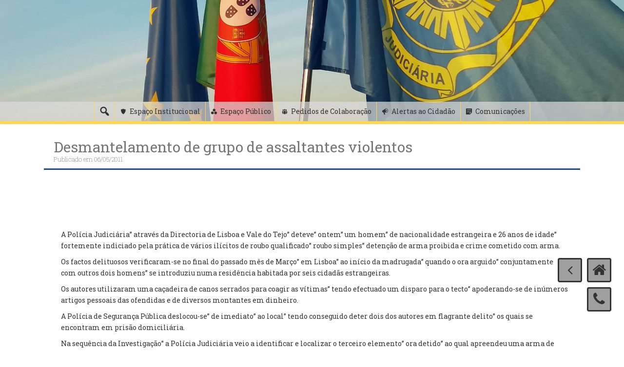

--- FILE ---
content_type: text/html; charset=UTF-8
request_url: https://www.policiajudiciaria.pt/desmantelamento-de-grupo-de-assaltantes-violentos-2/
body_size: 139688
content:
<!DOCTYPE html>

<html lang="pt-PT">
<head>
<meta http-equiv="X-UA-Compatible" content="IE=10" />
<script src="//ajax.googleapis.com/ajax/libs/jquery/1.11.0/jquery.min.js"></script>
<meta charset="UTF-8">
<meta name="viewport" content="width=device-width, initial-scale=1">
<link rel="profile" href="http://gmpg.org/xfn/11">
<link rel="pingback" href="https://www.policiajudiciaria.pt/xmlrpc.php">

<title>Desmantelamento de grupo de assaltantes violentos &#8211; Polícia Judiciária</title>
<meta name='robots' content='max-image-preview:large' />
<link rel='dns-prefetch' href='//fonts.googleapis.com' />
<link rel="alternate" type="application/rss+xml" title="Polícia Judiciária &raquo; Feed" href="https://www.policiajudiciaria.pt/feed/" />
<link rel="alternate" type="application/rss+xml" title="Polícia Judiciária &raquo; Feed de comentários" href="https://www.policiajudiciaria.pt/comments/feed/" />
<link rel="alternate" type="application/rss+xml" title="Feed de comentários de Polícia Judiciária &raquo; Desmantelamento de grupo de assaltantes violentos" href="https://www.policiajudiciaria.pt/desmantelamento-de-grupo-de-assaltantes-violentos-2/feed/" />
<script type="text/javascript">
/* <![CDATA[ */
window._wpemojiSettings = {"baseUrl":"https:\/\/s.w.org\/images\/core\/emoji\/14.0.0\/72x72\/","ext":".png","svgUrl":"https:\/\/s.w.org\/images\/core\/emoji\/14.0.0\/svg\/","svgExt":".svg","source":{"concatemoji":"https:\/\/www.policiajudiciaria.pt\/wp-includes\/js\/wp-emoji-release.min.js?ver=904007ffb855a060169aa20c4bd1fe64"}};
/*! This file is auto-generated */
!function(i,n){var o,s,e;function c(e){try{var t={supportTests:e,timestamp:(new Date).valueOf()};sessionStorage.setItem(o,JSON.stringify(t))}catch(e){}}function p(e,t,n){e.clearRect(0,0,e.canvas.width,e.canvas.height),e.fillText(t,0,0);var t=new Uint32Array(e.getImageData(0,0,e.canvas.width,e.canvas.height).data),r=(e.clearRect(0,0,e.canvas.width,e.canvas.height),e.fillText(n,0,0),new Uint32Array(e.getImageData(0,0,e.canvas.width,e.canvas.height).data));return t.every(function(e,t){return e===r[t]})}function u(e,t,n){switch(t){case"flag":return n(e,"\ud83c\udff3\ufe0f\u200d\u26a7\ufe0f","\ud83c\udff3\ufe0f\u200b\u26a7\ufe0f")?!1:!n(e,"\ud83c\uddfa\ud83c\uddf3","\ud83c\uddfa\u200b\ud83c\uddf3")&&!n(e,"\ud83c\udff4\udb40\udc67\udb40\udc62\udb40\udc65\udb40\udc6e\udb40\udc67\udb40\udc7f","\ud83c\udff4\u200b\udb40\udc67\u200b\udb40\udc62\u200b\udb40\udc65\u200b\udb40\udc6e\u200b\udb40\udc67\u200b\udb40\udc7f");case"emoji":return!n(e,"\ud83e\udef1\ud83c\udffb\u200d\ud83e\udef2\ud83c\udfff","\ud83e\udef1\ud83c\udffb\u200b\ud83e\udef2\ud83c\udfff")}return!1}function f(e,t,n){var r="undefined"!=typeof WorkerGlobalScope&&self instanceof WorkerGlobalScope?new OffscreenCanvas(300,150):i.createElement("canvas"),a=r.getContext("2d",{willReadFrequently:!0}),o=(a.textBaseline="top",a.font="600 32px Arial",{});return e.forEach(function(e){o[e]=t(a,e,n)}),o}function t(e){var t=i.createElement("script");t.src=e,t.defer=!0,i.head.appendChild(t)}"undefined"!=typeof Promise&&(o="wpEmojiSettingsSupports",s=["flag","emoji"],n.supports={everything:!0,everythingExceptFlag:!0},e=new Promise(function(e){i.addEventListener("DOMContentLoaded",e,{once:!0})}),new Promise(function(t){var n=function(){try{var e=JSON.parse(sessionStorage.getItem(o));if("object"==typeof e&&"number"==typeof e.timestamp&&(new Date).valueOf()<e.timestamp+604800&&"object"==typeof e.supportTests)return e.supportTests}catch(e){}return null}();if(!n){if("undefined"!=typeof Worker&&"undefined"!=typeof OffscreenCanvas&&"undefined"!=typeof URL&&URL.createObjectURL&&"undefined"!=typeof Blob)try{var e="postMessage("+f.toString()+"("+[JSON.stringify(s),u.toString(),p.toString()].join(",")+"));",r=new Blob([e],{type:"text/javascript"}),a=new Worker(URL.createObjectURL(r),{name:"wpTestEmojiSupports"});return void(a.onmessage=function(e){c(n=e.data),a.terminate(),t(n)})}catch(e){}c(n=f(s,u,p))}t(n)}).then(function(e){for(var t in e)n.supports[t]=e[t],n.supports.everything=n.supports.everything&&n.supports[t],"flag"!==t&&(n.supports.everythingExceptFlag=n.supports.everythingExceptFlag&&n.supports[t]);n.supports.everythingExceptFlag=n.supports.everythingExceptFlag&&!n.supports.flag,n.DOMReady=!1,n.readyCallback=function(){n.DOMReady=!0}}).then(function(){return e}).then(function(){var e;n.supports.everything||(n.readyCallback(),(e=n.source||{}).concatemoji?t(e.concatemoji):e.wpemoji&&e.twemoji&&(t(e.twemoji),t(e.wpemoji)))}))}((window,document),window._wpemojiSettings);
/* ]]> */
</script>
<link rel='stylesheet' id='pt-cv-public-style-css' href='https://www.policiajudiciaria.pt/wp-content/plugins/content-views-query-and-display-post-page/public/assets/css/cv.css?ver=3.7.0' type='text/css' media='all' />
<style id='wp-emoji-styles-inline-css' type='text/css'>

	img.wp-smiley, img.emoji {
		display: inline !important;
		border: none !important;
		box-shadow: none !important;
		height: 1em !important;
		width: 1em !important;
		margin: 0 0.07em !important;
		vertical-align: -0.1em !important;
		background: none !important;
		padding: 0 !important;
	}
</style>
<link rel='stylesheet' id='wp-block-library-css' href='https://www.policiajudiciaria.pt/wp-includes/css/dist/block-library/style.min.css?ver=904007ffb855a060169aa20c4bd1fe64' type='text/css' media='all' />
<style id='classic-theme-styles-inline-css' type='text/css'>
/*! This file is auto-generated */
.wp-block-button__link{color:#fff;background-color:#32373c;border-radius:9999px;box-shadow:none;text-decoration:none;padding:calc(.667em + 2px) calc(1.333em + 2px);font-size:1.125em}.wp-block-file__button{background:#32373c;color:#fff;text-decoration:none}
</style>
<style id='global-styles-inline-css' type='text/css'>
body{--wp--preset--color--black: #000000;--wp--preset--color--cyan-bluish-gray: #abb8c3;--wp--preset--color--white: #ffffff;--wp--preset--color--pale-pink: #f78da7;--wp--preset--color--vivid-red: #cf2e2e;--wp--preset--color--luminous-vivid-orange: #ff6900;--wp--preset--color--luminous-vivid-amber: #fcb900;--wp--preset--color--light-green-cyan: #7bdcb5;--wp--preset--color--vivid-green-cyan: #00d084;--wp--preset--color--pale-cyan-blue: #8ed1fc;--wp--preset--color--vivid-cyan-blue: #0693e3;--wp--preset--color--vivid-purple: #9b51e0;--wp--preset--gradient--vivid-cyan-blue-to-vivid-purple: linear-gradient(135deg,rgba(6,147,227,1) 0%,rgb(155,81,224) 100%);--wp--preset--gradient--light-green-cyan-to-vivid-green-cyan: linear-gradient(135deg,rgb(122,220,180) 0%,rgb(0,208,130) 100%);--wp--preset--gradient--luminous-vivid-amber-to-luminous-vivid-orange: linear-gradient(135deg,rgba(252,185,0,1) 0%,rgba(255,105,0,1) 100%);--wp--preset--gradient--luminous-vivid-orange-to-vivid-red: linear-gradient(135deg,rgba(255,105,0,1) 0%,rgb(207,46,46) 100%);--wp--preset--gradient--very-light-gray-to-cyan-bluish-gray: linear-gradient(135deg,rgb(238,238,238) 0%,rgb(169,184,195) 100%);--wp--preset--gradient--cool-to-warm-spectrum: linear-gradient(135deg,rgb(74,234,220) 0%,rgb(151,120,209) 20%,rgb(207,42,186) 40%,rgb(238,44,130) 60%,rgb(251,105,98) 80%,rgb(254,248,76) 100%);--wp--preset--gradient--blush-light-purple: linear-gradient(135deg,rgb(255,206,236) 0%,rgb(152,150,240) 100%);--wp--preset--gradient--blush-bordeaux: linear-gradient(135deg,rgb(254,205,165) 0%,rgb(254,45,45) 50%,rgb(107,0,62) 100%);--wp--preset--gradient--luminous-dusk: linear-gradient(135deg,rgb(255,203,112) 0%,rgb(199,81,192) 50%,rgb(65,88,208) 100%);--wp--preset--gradient--pale-ocean: linear-gradient(135deg,rgb(255,245,203) 0%,rgb(182,227,212) 50%,rgb(51,167,181) 100%);--wp--preset--gradient--electric-grass: linear-gradient(135deg,rgb(202,248,128) 0%,rgb(113,206,126) 100%);--wp--preset--gradient--midnight: linear-gradient(135deg,rgb(2,3,129) 0%,rgb(40,116,252) 100%);--wp--preset--font-size--small: 13px;--wp--preset--font-size--medium: 20px;--wp--preset--font-size--large: 36px;--wp--preset--font-size--x-large: 42px;--wp--preset--spacing--20: 0.44rem;--wp--preset--spacing--30: 0.67rem;--wp--preset--spacing--40: 1rem;--wp--preset--spacing--50: 1.5rem;--wp--preset--spacing--60: 2.25rem;--wp--preset--spacing--70: 3.38rem;--wp--preset--spacing--80: 5.06rem;--wp--preset--shadow--natural: 6px 6px 9px rgba(0, 0, 0, 0.2);--wp--preset--shadow--deep: 12px 12px 50px rgba(0, 0, 0, 0.4);--wp--preset--shadow--sharp: 6px 6px 0px rgba(0, 0, 0, 0.2);--wp--preset--shadow--outlined: 6px 6px 0px -3px rgba(255, 255, 255, 1), 6px 6px rgba(0, 0, 0, 1);--wp--preset--shadow--crisp: 6px 6px 0px rgba(0, 0, 0, 1);}:where(.is-layout-flex){gap: 0.5em;}:where(.is-layout-grid){gap: 0.5em;}body .is-layout-flow > .alignleft{float: left;margin-inline-start: 0;margin-inline-end: 2em;}body .is-layout-flow > .alignright{float: right;margin-inline-start: 2em;margin-inline-end: 0;}body .is-layout-flow > .aligncenter{margin-left: auto !important;margin-right: auto !important;}body .is-layout-constrained > .alignleft{float: left;margin-inline-start: 0;margin-inline-end: 2em;}body .is-layout-constrained > .alignright{float: right;margin-inline-start: 2em;margin-inline-end: 0;}body .is-layout-constrained > .aligncenter{margin-left: auto !important;margin-right: auto !important;}body .is-layout-constrained > :where(:not(.alignleft):not(.alignright):not(.alignfull)){max-width: var(--wp--style--global--content-size);margin-left: auto !important;margin-right: auto !important;}body .is-layout-constrained > .alignwide{max-width: var(--wp--style--global--wide-size);}body .is-layout-flex{display: flex;}body .is-layout-flex{flex-wrap: wrap;align-items: center;}body .is-layout-flex > *{margin: 0;}body .is-layout-grid{display: grid;}body .is-layout-grid > *{margin: 0;}:where(.wp-block-columns.is-layout-flex){gap: 2em;}:where(.wp-block-columns.is-layout-grid){gap: 2em;}:where(.wp-block-post-template.is-layout-flex){gap: 1.25em;}:where(.wp-block-post-template.is-layout-grid){gap: 1.25em;}.has-black-color{color: var(--wp--preset--color--black) !important;}.has-cyan-bluish-gray-color{color: var(--wp--preset--color--cyan-bluish-gray) !important;}.has-white-color{color: var(--wp--preset--color--white) !important;}.has-pale-pink-color{color: var(--wp--preset--color--pale-pink) !important;}.has-vivid-red-color{color: var(--wp--preset--color--vivid-red) !important;}.has-luminous-vivid-orange-color{color: var(--wp--preset--color--luminous-vivid-orange) !important;}.has-luminous-vivid-amber-color{color: var(--wp--preset--color--luminous-vivid-amber) !important;}.has-light-green-cyan-color{color: var(--wp--preset--color--light-green-cyan) !important;}.has-vivid-green-cyan-color{color: var(--wp--preset--color--vivid-green-cyan) !important;}.has-pale-cyan-blue-color{color: var(--wp--preset--color--pale-cyan-blue) !important;}.has-vivid-cyan-blue-color{color: var(--wp--preset--color--vivid-cyan-blue) !important;}.has-vivid-purple-color{color: var(--wp--preset--color--vivid-purple) !important;}.has-black-background-color{background-color: var(--wp--preset--color--black) !important;}.has-cyan-bluish-gray-background-color{background-color: var(--wp--preset--color--cyan-bluish-gray) !important;}.has-white-background-color{background-color: var(--wp--preset--color--white) !important;}.has-pale-pink-background-color{background-color: var(--wp--preset--color--pale-pink) !important;}.has-vivid-red-background-color{background-color: var(--wp--preset--color--vivid-red) !important;}.has-luminous-vivid-orange-background-color{background-color: var(--wp--preset--color--luminous-vivid-orange) !important;}.has-luminous-vivid-amber-background-color{background-color: var(--wp--preset--color--luminous-vivid-amber) !important;}.has-light-green-cyan-background-color{background-color: var(--wp--preset--color--light-green-cyan) !important;}.has-vivid-green-cyan-background-color{background-color: var(--wp--preset--color--vivid-green-cyan) !important;}.has-pale-cyan-blue-background-color{background-color: var(--wp--preset--color--pale-cyan-blue) !important;}.has-vivid-cyan-blue-background-color{background-color: var(--wp--preset--color--vivid-cyan-blue) !important;}.has-vivid-purple-background-color{background-color: var(--wp--preset--color--vivid-purple) !important;}.has-black-border-color{border-color: var(--wp--preset--color--black) !important;}.has-cyan-bluish-gray-border-color{border-color: var(--wp--preset--color--cyan-bluish-gray) !important;}.has-white-border-color{border-color: var(--wp--preset--color--white) !important;}.has-pale-pink-border-color{border-color: var(--wp--preset--color--pale-pink) !important;}.has-vivid-red-border-color{border-color: var(--wp--preset--color--vivid-red) !important;}.has-luminous-vivid-orange-border-color{border-color: var(--wp--preset--color--luminous-vivid-orange) !important;}.has-luminous-vivid-amber-border-color{border-color: var(--wp--preset--color--luminous-vivid-amber) !important;}.has-light-green-cyan-border-color{border-color: var(--wp--preset--color--light-green-cyan) !important;}.has-vivid-green-cyan-border-color{border-color: var(--wp--preset--color--vivid-green-cyan) !important;}.has-pale-cyan-blue-border-color{border-color: var(--wp--preset--color--pale-cyan-blue) !important;}.has-vivid-cyan-blue-border-color{border-color: var(--wp--preset--color--vivid-cyan-blue) !important;}.has-vivid-purple-border-color{border-color: var(--wp--preset--color--vivid-purple) !important;}.has-vivid-cyan-blue-to-vivid-purple-gradient-background{background: var(--wp--preset--gradient--vivid-cyan-blue-to-vivid-purple) !important;}.has-light-green-cyan-to-vivid-green-cyan-gradient-background{background: var(--wp--preset--gradient--light-green-cyan-to-vivid-green-cyan) !important;}.has-luminous-vivid-amber-to-luminous-vivid-orange-gradient-background{background: var(--wp--preset--gradient--luminous-vivid-amber-to-luminous-vivid-orange) !important;}.has-luminous-vivid-orange-to-vivid-red-gradient-background{background: var(--wp--preset--gradient--luminous-vivid-orange-to-vivid-red) !important;}.has-very-light-gray-to-cyan-bluish-gray-gradient-background{background: var(--wp--preset--gradient--very-light-gray-to-cyan-bluish-gray) !important;}.has-cool-to-warm-spectrum-gradient-background{background: var(--wp--preset--gradient--cool-to-warm-spectrum) !important;}.has-blush-light-purple-gradient-background{background: var(--wp--preset--gradient--blush-light-purple) !important;}.has-blush-bordeaux-gradient-background{background: var(--wp--preset--gradient--blush-bordeaux) !important;}.has-luminous-dusk-gradient-background{background: var(--wp--preset--gradient--luminous-dusk) !important;}.has-pale-ocean-gradient-background{background: var(--wp--preset--gradient--pale-ocean) !important;}.has-electric-grass-gradient-background{background: var(--wp--preset--gradient--electric-grass) !important;}.has-midnight-gradient-background{background: var(--wp--preset--gradient--midnight) !important;}.has-small-font-size{font-size: var(--wp--preset--font-size--small) !important;}.has-medium-font-size{font-size: var(--wp--preset--font-size--medium) !important;}.has-large-font-size{font-size: var(--wp--preset--font-size--large) !important;}.has-x-large-font-size{font-size: var(--wp--preset--font-size--x-large) !important;}
.wp-block-navigation a:where(:not(.wp-element-button)){color: inherit;}
:where(.wp-block-post-template.is-layout-flex){gap: 1.25em;}:where(.wp-block-post-template.is-layout-grid){gap: 1.25em;}
:where(.wp-block-columns.is-layout-flex){gap: 2em;}:where(.wp-block-columns.is-layout-grid){gap: 2em;}
.wp-block-pullquote{font-size: 1.5em;line-height: 1.6;}
</style>
<link rel='stylesheet' id='post_hit_counter-frontend-css' href='https://www.policiajudiciaria.pt/wp-content/plugins/post-hit-counter/assets/css/frontend.css?ver=1.3.2' type='text/css' media='all' />
<link rel='stylesheet' id='dashicons-css' href='https://www.policiajudiciaria.pt/wp-includes/css/dashicons.min.css?ver=904007ffb855a060169aa20c4bd1fe64' type='text/css' media='all' />
<link rel='stylesheet' id='wp-fullcalendar-css' href='https://www.policiajudiciaria.pt/wp-content/plugins/wp-fullcalendar/includes/css/main.css?ver=1.5' type='text/css' media='all' />
<link rel='stylesheet' id='wp-fullcalendar-tippy-light-border-css' href='https://www.policiajudiciaria.pt/wp-content/plugins/wp-fullcalendar/includes/css/tippy/light-border.css?ver=1.5' type='text/css' media='all' />
<link rel='stylesheet' id='freak-style-css' href='https://www.policiajudiciaria.pt/wp-content/themes/freak/style.css?ver=904007ffb855a060169aa20c4bd1fe64' type='text/css' media='all' />
<link rel='stylesheet' id='freak-title-font-css' href='//fonts.googleapis.com/css?family=Bitter%3A100%2C300%2C400%2C700&#038;ver=904007ffb855a060169aa20c4bd1fe64' type='text/css' media='all' />
<link rel='stylesheet' id='freak-body-font-css' href='//fonts.googleapis.com/css?family=Roboto+Slab%3A100%2C300%2C400%2C700&#038;ver=904007ffb855a060169aa20c4bd1fe64' type='text/css' media='all' />
<link rel='stylesheet' id='font-awesome-css' href='https://www.policiajudiciaria.pt/wp-content/plugins/codelights-shortcodes-and-widgets/vendor/font-awesome/font-awesome.min.css?ver=4.5.0' type='text/css' media='all' />
<link rel='stylesheet' id='nivo-slider-css' href='https://www.policiajudiciaria.pt/wp-content/themes/freak/assets/css/nivo-slider.css?ver=904007ffb855a060169aa20c4bd1fe64' type='text/css' media='all' />
<link rel='stylesheet' id='nivo-skin-style-css' href='https://www.policiajudiciaria.pt/wp-content/themes/freak/assets/css/nivo-default/default.css?ver=904007ffb855a060169aa20c4bd1fe64' type='text/css' media='all' />
<link rel='stylesheet' id='bootstra-css' href='https://www.policiajudiciaria.pt/wp-content/themes/freak/assets/bootstrap/css/bootstrap.min.css?ver=904007ffb855a060169aa20c4bd1fe64' type='text/css' media='all' />
<link rel='stylesheet' id='freak-hover-style-css' href='https://www.policiajudiciaria.pt/wp-content/themes/freak/assets/css/hover.min.css?ver=904007ffb855a060169aa20c4bd1fe64' type='text/css' media='all' />
<link rel='stylesheet' id='slicknav-css' href='https://www.policiajudiciaria.pt/wp-content/themes/freak/assets/css/slicknav.css?ver=904007ffb855a060169aa20c4bd1fe64' type='text/css' media='all' />
<link rel='stylesheet' id='fleximage-css' href='https://www.policiajudiciaria.pt/wp-content/themes/freak/assets/css/jquery.flex-images.css?ver=904007ffb855a060169aa20c4bd1fe64' type='text/css' media='all' />
<link rel='stylesheet' id='freak-main-theme-style-css' href='https://www.policiajudiciaria.pt/wp-content/themes/freak/assets/css/main.css?ver=904007ffb855a060169aa20c4bd1fe64' type='text/css' media='all' />
<link rel='stylesheet' id='post_hit_counter-widget-css' href='https://www.policiajudiciaria.pt/wp-content/plugins/post-hit-counter/assets/css/widget.css?ver=1.3.2' type='text/css' media='all' />
<link rel='stylesheet' id='multicolumn-css' href='https://www.policiajudiciaria.pt/wp-content/plugins/column-posts/css/cp_multicolumn.css?ver=1.0' type='text/css' media='all' />
<script type="text/javascript" src="https://www.policiajudiciaria.pt/wp-includes/js/jquery/jquery.min.js?ver=3.7.1" id="jquery-core-js"></script>
<script type="text/javascript" src="https://www.policiajudiciaria.pt/wp-includes/js/jquery/jquery-migrate.min.js?ver=3.4.1" id="jquery-migrate-js"></script>
<script type="text/javascript" src="https://www.policiajudiciaria.pt/wp-content/plugins/stop-user-enumeration/frontend/js/frontend.js?ver=1.4.9" id="stop-user-enumeration-js"></script>
<script type="text/javascript" id="wp-statistics-tracker-js-extra">
/* <![CDATA[ */
var WP_Statistics_Tracker_Object = {"hitRequestUrl":"https:\/\/www.policiajudiciaria.pt\/wp-json\/wp-statistics\/v2\/hit?wp_statistics_hit_rest=yes&track_all=1&current_page_type=post&current_page_id=15981&search_query&page_uri=L2Rlc21hbnRlbGFtZW50by1kZS1ncnVwby1kZS1hc3NhbHRhbnRlcy12aW9sZW50b3MtMi8","keepOnlineRequestUrl":"https:\/\/www.policiajudiciaria.pt\/wp-json\/wp-statistics\/v2\/online?wp_statistics_hit_rest=yes&track_all=1&current_page_type=post&current_page_id=15981&search_query&page_uri=L2Rlc21hbnRlbGFtZW50by1kZS1ncnVwby1kZS1hc3NhbHRhbnRlcy12aW9sZW50b3MtMi8","option":{"dntEnabled":false,"cacheCompatibility":false}};
/* ]]> */
</script>
<script type="text/javascript" src="https://www.policiajudiciaria.pt/wp-content/plugins/wp-statistics/assets/js/tracker.js?ver=904007ffb855a060169aa20c4bd1fe64" id="wp-statistics-tracker-js"></script>
<script type="text/javascript" src="https://www.policiajudiciaria.pt/wp-includes/js/jquery/ui/core.min.js?ver=1.13.2" id="jquery-ui-core-js"></script>
<script type="text/javascript" src="https://www.policiajudiciaria.pt/wp-includes/js/jquery/ui/menu.min.js?ver=1.13.2" id="jquery-ui-menu-js"></script>
<script type="text/javascript" src="https://www.policiajudiciaria.pt/wp-includes/js/jquery/ui/selectmenu.min.js?ver=1.13.2" id="jquery-ui-selectmenu-js"></script>
<script type="text/javascript" src="https://www.policiajudiciaria.pt/wp-includes/js/jquery/ui/tooltip.min.js?ver=1.13.2" id="jquery-ui-tooltip-js"></script>
<script type="text/javascript" src="https://www.policiajudiciaria.pt/wp-includes/js/dist/vendor/moment.min.js?ver=2.29.4" id="moment-js"></script>
<script type="text/javascript" id="moment-js-after">
/* <![CDATA[ */
moment.updateLocale( 'pt_PT', {"months":["Janeiro","Fevereiro","Mar\u00e7o","Abril","Maio","Junho","Julho","Agosto","Setembro","Outubro","Novembro","Dezembro"],"monthsShort":["Jan","Fev","Mar","Abr","Mai","Jun","Jul","Ago","Set","Out","Nov","Dez"],"weekdays":["Domingo","Segunda-feira","Ter\u00e7a-feira","Quarta-feira","Quinta-feira","Sexta-feira","S\u00e1bado"],"weekdaysShort":["Dom","Seg","Ter","Qua","Qui","Sex","S\u00e1b"],"week":{"dow":1},"longDateFormat":{"LT":"H:i","LTS":null,"L":null,"LL":"d\/m\/Y","LLL":"j F, Y G:i","LLLL":null}} );
/* ]]> */
</script>
<script type="text/javascript" id="wp-fullcalendar-js-extra">
/* <![CDATA[ */
var WPFC = {"ajaxurl":"https:\/\/www.policiajudiciaria.pt\/wp-admin\/admin-ajax.php?action=WP_FullCalendar","firstDay":"1","wpfc_theme":"","wpfc_limit":"7","wpfc_limit_txt":"+","timeFormat":"","defaultView":"month","weekends":"true","header":{"left":"prev,next today","center":"title","right":"month,basicWeek,basicDay"},"wpfc_qtips":"1","tippy_theme":"light-border","tippy_placement":"bottom","tippy_loading":"Loading..."};
/* ]]> */
</script>
<script type="text/javascript" src="https://www.policiajudiciaria.pt/wp-content/plugins/wp-fullcalendar/includes/js/main.js?ver=1.5" id="wp-fullcalendar-js"></script>
<script type="text/javascript" src="https://www.policiajudiciaria.pt/wp-content/themes/freak/js/external.js?ver=904007ffb855a060169aa20c4bd1fe64" id="freak-externaljs-js"></script>
<script type="text/javascript" src="https://www.policiajudiciaria.pt/wp-content/plugins/easy-spoiler/js/easy-spoiler.js?ver=1.2" id="wpEasySpoilerJS-js"></script>
<link rel="https://api.w.org/" href="https://www.policiajudiciaria.pt/wp-json/" /><link rel="alternate" type="application/json" href="https://www.policiajudiciaria.pt/wp-json/wp/v2/posts/15981" /><link rel="EditURI" type="application/rsd+xml" title="RSD" href="https://www.policiajudiciaria.pt/xmlrpc.php?rsd" />

<link rel="canonical" href="https://www.policiajudiciaria.pt/desmantelamento-de-grupo-de-assaltantes-violentos-2/" />
<link rel='shortlink' href='https://www.policiajudiciaria.pt/?p=15981' />
<link rel="alternate" type="application/json+oembed" href="https://www.policiajudiciaria.pt/wp-json/oembed/1.0/embed?url=https%3A%2F%2Fwww.policiajudiciaria.pt%2Fdesmantelamento-de-grupo-de-assaltantes-violentos-2%2F" />
<link rel="alternate" type="text/xml+oembed" href="https://www.policiajudiciaria.pt/wp-json/oembed/1.0/embed?url=https%3A%2F%2Fwww.policiajudiciaria.pt%2Fdesmantelamento-de-grupo-de-assaltantes-violentos-2%2F&#038;format=xml" />
<link type="text/css" rel="stylesheet" href="https://www.policiajudiciaria.pt/wp-content/plugins/easy-spoiler/easy-spoiler.css" />        <script type="text/javascript">
            (function () {
                window.lsow_fs = {can_use_premium_code: false};
            })();
        </script>
        <!-- Analytics by WP Statistics v14.5.2 - https://wp-statistics.com/ -->
<style id='custom-css-mods'>#masthead #site-logo img { transform-origin: left; }#masthead .layer { background: rgba(0,0,0,0.5); }#masthead h1.site-title a { color: #ffffff; }#masthead h2.site-description { color: #c4c4c4; }/* Tema */

.floatingbox-phone a {
    border: 3px solid #333333;
    border-radius: 4px;
    background: rgba(119, 119, 119, 0.7);
    height:50px;
    width:50px;
    font-size: 30px;
    position: fixed;
    bottom:80px;
    right: 26px;
    text-align: center;
    color: #333333;
    z-index: 1000;
}
.floatingbox-home a {
    border: 3px solid #333333;
    border-radius: 4px;
    background: rgba(119, 119, 119, 0.7);
    height:50px;
    width:50px;
    font-size: 30px;
    position: fixed;
    bottom:140px;
    right: 26px;
    text-align: center;
    color: #333333;
    z-index: 1000;
}

.floatingbox-back {
    border: 3px solid #333333;
    border-radius: 4px;
    background: rgba(119, 119, 119, 0.7);
    height:50px;
    width:50px;
    font-size: 30px;
    position: fixed;
    bottom:140px;
    right: 86px;
    text-align: center;
    color: #333333;
    z-index: 1000;
}

.scrollToTop{
    border: 3px solid #333333;
    border-radius: 4px;
    background: rgba(119, 119, 119, 0.7);
    height:50px;
    width:50px;
    font-size: 30px;
    position: fixed;
    bottom:20px;
    right: 26px;
    text-align: center;
    color: #333333;
   display:none;
    z-index: 1000;
}

.floatingbox-home a:hover {
    border: 3px solid  #333333;
    border-radius: 4px;
    background: #444;
    color: #fed652;  
}

.floatingbox-phone a:hover {
    border: 3px solid  #333333;
    border-radius: 4px;
    background: #444;
    color: #fed652;
}

.scrollToTop:hover{
	border: 3px solid  #333333;
    border-radius: 4px;
    background: #444;
    color: #fed652;
}

.floatingbox-back:hover{
	border: 3px solid  #333333;
    border-radius: 4px;
    background: #444;
    color: #fed652;
}

#masthead .top-search input[type=&quot;search&quot;] {
    background: rgba(0, 0, 0, 0.3);
    border: solid 4px rgba(0, 0, 0, 0.35);
    padding: 5px 15px;
    outline: none;
    color: white;
    font-weight: bold;
}

#top-bar {
    background: #c4c4c4, 0.7;
    position: absolute;
    bottom: -5px;
    left: 0;
    right: 0;
    border-bottom: solid 6px #fed652;
}

#masthead h2.site-description {
    color: #c4c4c4;
    font-weight: bold;
}

.mega-container.content .content {
    padding-top: 25px;
    border-top: solid 3px #1c4f81;
}

#mega-menu-item-106{
    border-left: thin solid #fed652 !important;
}

#mega-menu-item-25248{
    border-right: thin solid #fed652 !important;
}

.dashicons-search.mega-menu-link {
    font-size: 25px !important;
    padding-left: 8px !important;
    padding-right: 8px !important;
border-left: thin solid #fed652 !important;
}

.freak-single-entry-header .layer {
    padding: 30px 0px 70px 10px;
    width: 100%;
    height: 100%;
    background: #fff;
}
.freak-single-entry-header {
    color: #eee;
    position: relative;
    overflow: hidden;
    margin-top: -45px;
    margin-bottom: 40px;
    z-index: 99;
}

.freak-single-entry-header h1 {
    color: #777777;
    margin: 0;
    font-size: 30px;
    font-weight: normal;
    text-shadow: none;
}

.freak .featured-thumb .postedon .date {
    background: #1c4f81;
    padding: 8px;
    color: white;
    display: inline-block;
    clear: both;
}

.freak .featured-thumb {
    border: none;
    border-right: solid 4px #1c4f81;
    padding-right: 0;
}

.freak .featured-thumb .postedon .author {
     visibility: hidden;
}

.attachment-full.size-full.wp-post-image {
    width: 540px;
    height: auto;
}

.hvr-underline-from-center:hover a {
    color: #1c4f81;
}

#main {
    text-align: justify;
}

time {
    color: #333333;
    font-style: normal;
}

span {
    color: #333333;
}

#secondary .widget a {
    font-size: small;
    color: #1c4f81;
}

#secondary .widget a:hover {
    color: #333333;
}

#primary-mono .entry-footer {
    visibility:hidden;
}

#colophon {
    background: #c4c4c4;
    border-top: solid 3px #fed652;
    color: #333333;
    
}

a {
    text-decoration: none;
    color: #1c4f81;
}
a:hover {
    text-decoration: none;
    color :#777777;
}

#secondary h3.widget-title {
    border-bottom: solid 3px #1c4f81;
}
/*Tabs*/

.lsow-active {
	border-radius: 0px !important; 
}

.lsow-tabs .lsow-tab-nav .lsow-tab{
    border-radius: 0px !important;  	
    border-left: solid 1.5px #fed652 !important;   	 			
}

.lsow-tabs .lsow-tab-nav .lsow-tab a{
    height: 40px !important;
	  padding: 10px !important;
	  border-radius: 0px !important;  	  	 				
}
.lsow-tabs .lsow-tab-nav .lsow-tab:hover {
    color: #fed652 !important;
	
}
.lsow-tabs .lsow-tab-nav .lsow-tab:hover {
    background-color: #333333 !important;
	  color: #fed652 !important;
	  				
}
.lsow-tabs .lsow-tab-nav .lsow-tab span.lsow-tab-title {
    font-size: 14px;
    text-transform: none !important;
	  font-weight: 400;
	  padding: 10px !important;
}
.lsow-tabs .lsow-tab-nav .lsow-tab span.lsow-tab-title:hover {
    color: #fed652 !important;
}

/*WP Calendar*/

/* Para a cor do fundo do calendario editar linha 195 do C:\Apache24\htdocs\pjweb\wp-content\plugins\wp-fullcalendar\wp-fullcalendar.php*/

.fc-time {
color: white;
}

.fc-title {
color: white;
}

/*Content Views*/

.alert-warning { /*alerta quando não ha artigos*/   
    color: #1c4f81;
    background-color: transparent;
    border-color: transparent;   
}

#pt-cv-view-28f7f40nht .pt-cv-thumbnail {
    height: 226px;
    width:397px;
    max-width: 100% !important;
    margin-top: 0 !important;
    margin-bottom: 10px !important;
    min-width: inherit !important;
}

.pt-cv-readmore {
	background-color: #1c4f81 !important;
	border-color: #1c4f81 !important;
        border-radius: 2px !important;
         white-space: pre-line;
        overflow: hidden;
        text-overflow: ellipsis;
       
}
.pt-cv-readmore:hover {
	background-color: #c4c4c4 !important;
	border-color: #c4c4c4 !important;
	color: #333333 !important;
        border-radius: 2px !important;
}

.pt-cv-collapsible .panel-heading a {
    display: block;
    padding: 10px 15px;
    color: #1c4f81 !important;
}

.pt-cv-collapsible:hover .panel-heading:hover a {
    display: block;
    padding: 10px 15px;
    color: #777777!important;
}

.pt-cv-thumbnail.pull-left {
    margin-right: 15px !important;
    height: 113px;
    width: 135px;
}

#pt-cv-view-b942803a46 .entry-date{
    position: absolute;
    bottom: 10px;
    right: 16px;
}
#pt-cv-view-b942803a46 .pt-cv-title {
    max-width: 50%;
    height: 78px;
    white-space: pre-line;
    overflow: hidden;
    display: inline-block;
    text-overflow: ellipsis;
   text-align: left;
    -moz-text-align-last: right;
    text-align-last: left;
}

#pt-cv-view-b942803a46 .col-md-12 {
    height: 130px;
}

#pt-cv-view-b942803a46 .pt-cv-readmore {
    position: absolute;
    bottom: 16px;
}

.pt-cv-title {
    margin-top: 0 !important;
    text-align: left !important;
}

.pt-cv-content, .pt-cv-content * {
    font-weight: 400;
    text-align: left !important;
}
#masthead #site-logo img { transform: scale(2); -webkit-transform: scale(2); -moz-transform: scale(2); -ms-transform: scale(2); }</style>	<style>
	#masthead {
			background-image: url();
			background-size: cover;
			background-position-x: center;
			background-repeat: no-repeat;
		}
	</style>	
	<link rel="icon" href="https://www.policiajudiciaria.pt/wp-content/uploads/2016/11/cropped-logo-32x32.png" sizes="32x32" />
<link rel="icon" href="https://www.policiajudiciaria.pt/wp-content/uploads/2016/11/cropped-logo-192x192.png" sizes="192x192" />
<link rel="apple-touch-icon" href="https://www.policiajudiciaria.pt/wp-content/uploads/2016/11/cropped-logo-180x180.png" />
<meta name="msapplication-TileImage" content="https://www.policiajudiciaria.pt/wp-content/uploads/2016/11/cropped-logo-270x270.png" />
<style type="text/css">/** Wednesday 8th November 2023 17:58:35 UTC (core) **//** THIS FILE IS AUTOMATICALLY GENERATED - DO NOT MAKE MANUAL EDITS! **//** Custom CSS should be added to Mega Menu > Menu Themes > Custom Styling **/.mega-menu-last-modified-1699466315 { content: 'Wednesday 8th November 2023 17:58:35 UTC'; }#mega-menu-wrap-primary, #mega-menu-wrap-primary #mega-menu-primary, #mega-menu-wrap-primary #mega-menu-primary ul.mega-sub-menu, #mega-menu-wrap-primary #mega-menu-primary li.mega-menu-item, #mega-menu-wrap-primary #mega-menu-primary li.mega-menu-row, #mega-menu-wrap-primary #mega-menu-primary li.mega-menu-column, #mega-menu-wrap-primary #mega-menu-primary a.mega-menu-link, #mega-menu-wrap-primary #mega-menu-primary span.mega-menu-badge {transition: none;border-radius: 0;box-shadow: none;background: none;border: 0;bottom: auto;box-sizing: border-box;clip: auto;color: #666;display: block;float: none;font-family: inherit;font-size: 14px;height: auto;left: auto;line-height: 1.7;list-style-type: none;margin: 0;min-height: auto;max-height: none;min-width: auto;max-width: none;opacity: 1;outline: none;overflow: visible;padding: 0;position: relative;pointer-events: auto;right: auto;text-align: left;text-decoration: none;text-indent: 0;text-transform: none;transform: none;top: auto;vertical-align: baseline;visibility: inherit;width: auto;word-wrap: break-word;white-space: normal;}#mega-menu-wrap-primary:before, #mega-menu-wrap-primary #mega-menu-primary:before, #mega-menu-wrap-primary #mega-menu-primary ul.mega-sub-menu:before, #mega-menu-wrap-primary #mega-menu-primary li.mega-menu-item:before, #mega-menu-wrap-primary #mega-menu-primary li.mega-menu-row:before, #mega-menu-wrap-primary #mega-menu-primary li.mega-menu-column:before, #mega-menu-wrap-primary #mega-menu-primary a.mega-menu-link:before, #mega-menu-wrap-primary #mega-menu-primary span.mega-menu-badge:before, #mega-menu-wrap-primary:after, #mega-menu-wrap-primary #mega-menu-primary:after, #mega-menu-wrap-primary #mega-menu-primary ul.mega-sub-menu:after, #mega-menu-wrap-primary #mega-menu-primary li.mega-menu-item:after, #mega-menu-wrap-primary #mega-menu-primary li.mega-menu-row:after, #mega-menu-wrap-primary #mega-menu-primary li.mega-menu-column:after, #mega-menu-wrap-primary #mega-menu-primary a.mega-menu-link:after, #mega-menu-wrap-primary #mega-menu-primary span.mega-menu-badge:after {display: none;}#mega-menu-wrap-primary {border-radius: 0;}@media only screen and (min-width: 769px) {#mega-menu-wrap-primary {background: rgba(255, 255, 255, 0);background: linear-gradient(to bottom, rgba(233, 32, 32, 0), rgba(255, 255, 255, 0));filter: progid:DXImageTransform.Microsoft.gradient(startColorstr='#00E92020', endColorstr='#00FFFFFF');}}#mega-menu-wrap-primary.mega-keyboard-navigation .mega-menu-toggle:focus, #mega-menu-wrap-primary.mega-keyboard-navigation .mega-toggle-block:focus, #mega-menu-wrap-primary.mega-keyboard-navigation .mega-toggle-block a:focus, #mega-menu-wrap-primary.mega-keyboard-navigation .mega-toggle-block .mega-search input[type=text]:focus, #mega-menu-wrap-primary.mega-keyboard-navigation .mega-toggle-block button.mega-toggle-animated:focus, #mega-menu-wrap-primary.mega-keyboard-navigation #mega-menu-primary a:focus, #mega-menu-wrap-primary.mega-keyboard-navigation #mega-menu-primary span:focus, #mega-menu-wrap-primary.mega-keyboard-navigation #mega-menu-primary input:focus, #mega-menu-wrap-primary.mega-keyboard-navigation #mega-menu-primary li.mega-menu-item a.mega-menu-link:focus, #mega-menu-wrap-primary.mega-keyboard-navigation #mega-menu-primary form.mega-search-open:has(input[type=text]:focus) {outline-style: solid;outline-width: 3px;outline-color: #109cde;outline-offset: -3px;}#mega-menu-wrap-primary.mega-keyboard-navigation .mega-toggle-block button.mega-toggle-animated:focus {outline-offset: 2px;}#mega-menu-wrap-primary.mega-keyboard-navigation > li.mega-menu-item > a.mega-menu-link:focus {background: #333;color: #fed652;font-weight: normal;text-decoration: none;border-color: #dc1d1d;}@media only screen and (max-width: 768px) {#mega-menu-wrap-primary.mega-keyboard-navigation > li.mega-menu-item > a.mega-menu-link:focus {color: #fed652;background: #333;}}#mega-menu-wrap-primary #mega-menu-primary {text-align: center;padding: 0px 0px 0px 0px;}#mega-menu-wrap-primary #mega-menu-primary a.mega-menu-link {cursor: pointer;display: inline;}#mega-menu-wrap-primary #mega-menu-primary a.mega-menu-link .mega-description-group {vertical-align: middle;display: inline-block;transition: none;}#mega-menu-wrap-primary #mega-menu-primary a.mega-menu-link .mega-description-group .mega-menu-title, #mega-menu-wrap-primary #mega-menu-primary a.mega-menu-link .mega-description-group .mega-menu-description {transition: none;line-height: 1.5;display: block;}#mega-menu-wrap-primary #mega-menu-primary a.mega-menu-link .mega-description-group .mega-menu-description {font-style: italic;font-size: 0.8em;text-transform: none;font-weight: normal;}#mega-menu-wrap-primary #mega-menu-primary li.mega-menu-megamenu li.mega-menu-item.mega-icon-left.mega-has-description.mega-has-icon > a.mega-menu-link {display: flex;align-items: center;}#mega-menu-wrap-primary #mega-menu-primary li.mega-menu-megamenu li.mega-menu-item.mega-icon-left.mega-has-description.mega-has-icon > a.mega-menu-link:before {flex: 0 0 auto;align-self: flex-start;}#mega-menu-wrap-primary #mega-menu-primary li.mega-menu-tabbed.mega-menu-megamenu > ul.mega-sub-menu > li.mega-menu-item.mega-icon-left.mega-has-description.mega-has-icon > a.mega-menu-link {display: block;}#mega-menu-wrap-primary #mega-menu-primary li.mega-menu-item.mega-icon-top > a.mega-menu-link {display: table-cell;vertical-align: middle;line-height: initial;}#mega-menu-wrap-primary #mega-menu-primary li.mega-menu-item.mega-icon-top > a.mega-menu-link:before {display: block;margin: 0 0 6px 0;text-align: center;}#mega-menu-wrap-primary #mega-menu-primary li.mega-menu-item.mega-icon-top > a.mega-menu-link > span.mega-title-below {display: inline-block;transition: none;}@media only screen and (max-width: 768px) {#mega-menu-wrap-primary #mega-menu-primary > li.mega-menu-item.mega-icon-top > a.mega-menu-link {display: block;line-height: 40px;}#mega-menu-wrap-primary #mega-menu-primary > li.mega-menu-item.mega-icon-top > a.mega-menu-link:before {display: inline-block;margin: 0 6px 0 0;text-align: left;}}#mega-menu-wrap-primary #mega-menu-primary li.mega-menu-item.mega-icon-right > a.mega-menu-link:before {float: right;margin: 0 0 0 6px;}#mega-menu-wrap-primary #mega-menu-primary > li.mega-animating > ul.mega-sub-menu {pointer-events: none;}#mega-menu-wrap-primary #mega-menu-primary li.mega-disable-link > a.mega-menu-link, #mega-menu-wrap-primary #mega-menu-primary li.mega-menu-megamenu li.mega-disable-link > a.mega-menu-link {cursor: inherit;}#mega-menu-wrap-primary #mega-menu-primary li.mega-menu-item-has-children.mega-disable-link > a.mega-menu-link, #mega-menu-wrap-primary #mega-menu-primary li.mega-menu-megamenu > li.mega-menu-item-has-children.mega-disable-link > a.mega-menu-link {cursor: pointer;}#mega-menu-wrap-primary #mega-menu-primary p {margin-bottom: 10px;}#mega-menu-wrap-primary #mega-menu-primary input, #mega-menu-wrap-primary #mega-menu-primary img {max-width: 100%;}#mega-menu-wrap-primary #mega-menu-primary li.mega-menu-item > ul.mega-sub-menu {display: block;visibility: hidden;opacity: 1;pointer-events: auto;}@media only screen and (max-width: 768px) {#mega-menu-wrap-primary #mega-menu-primary li.mega-menu-item > ul.mega-sub-menu {display: none;visibility: visible;opacity: 1;}#mega-menu-wrap-primary #mega-menu-primary li.mega-menu-item.mega-toggle-on > ul.mega-sub-menu, #mega-menu-wrap-primary #mega-menu-primary li.mega-menu-megamenu.mega-menu-item.mega-toggle-on ul.mega-sub-menu {display: block;}#mega-menu-wrap-primary #mega-menu-primary li.mega-menu-megamenu.mega-menu-item.mega-toggle-on li.mega-hide-sub-menu-on-mobile > ul.mega-sub-menu, #mega-menu-wrap-primary #mega-menu-primary li.mega-hide-sub-menu-on-mobile > ul.mega-sub-menu {display: none;}}@media only screen and (min-width: 769px) {#mega-menu-wrap-primary #mega-menu-primary[data-effect="fade"] li.mega-menu-item > ul.mega-sub-menu {opacity: 0;transition: opacity 200ms ease-in, visibility 200ms ease-in;}#mega-menu-wrap-primary #mega-menu-primary[data-effect="fade"].mega-no-js li.mega-menu-item:hover > ul.mega-sub-menu, #mega-menu-wrap-primary #mega-menu-primary[data-effect="fade"].mega-no-js li.mega-menu-item:focus > ul.mega-sub-menu, #mega-menu-wrap-primary #mega-menu-primary[data-effect="fade"] li.mega-menu-item.mega-toggle-on > ul.mega-sub-menu, #mega-menu-wrap-primary #mega-menu-primary[data-effect="fade"] li.mega-menu-item.mega-menu-megamenu.mega-toggle-on ul.mega-sub-menu {opacity: 1;}#mega-menu-wrap-primary #mega-menu-primary[data-effect="fade_up"] li.mega-menu-item.mega-menu-megamenu > ul.mega-sub-menu, #mega-menu-wrap-primary #mega-menu-primary[data-effect="fade_up"] li.mega-menu-item.mega-menu-flyout ul.mega-sub-menu {opacity: 0;transform: translate(0, 10px);transition: opacity 200ms ease-in, transform 200ms ease-in, visibility 200ms ease-in;}#mega-menu-wrap-primary #mega-menu-primary[data-effect="fade_up"].mega-no-js li.mega-menu-item:hover > ul.mega-sub-menu, #mega-menu-wrap-primary #mega-menu-primary[data-effect="fade_up"].mega-no-js li.mega-menu-item:focus > ul.mega-sub-menu, #mega-menu-wrap-primary #mega-menu-primary[data-effect="fade_up"] li.mega-menu-item.mega-toggle-on > ul.mega-sub-menu, #mega-menu-wrap-primary #mega-menu-primary[data-effect="fade_up"] li.mega-menu-item.mega-menu-megamenu.mega-toggle-on ul.mega-sub-menu {opacity: 1;transform: translate(0, 0);}#mega-menu-wrap-primary #mega-menu-primary[data-effect="slide_up"] li.mega-menu-item.mega-menu-megamenu > ul.mega-sub-menu, #mega-menu-wrap-primary #mega-menu-primary[data-effect="slide_up"] li.mega-menu-item.mega-menu-flyout ul.mega-sub-menu {transform: translate(0, 10px);transition: transform 200ms ease-in, visibility 200ms ease-in;}#mega-menu-wrap-primary #mega-menu-primary[data-effect="slide_up"].mega-no-js li.mega-menu-item:hover > ul.mega-sub-menu, #mega-menu-wrap-primary #mega-menu-primary[data-effect="slide_up"].mega-no-js li.mega-menu-item:focus > ul.mega-sub-menu, #mega-menu-wrap-primary #mega-menu-primary[data-effect="slide_up"] li.mega-menu-item.mega-toggle-on > ul.mega-sub-menu, #mega-menu-wrap-primary #mega-menu-primary[data-effect="slide_up"] li.mega-menu-item.mega-menu-megamenu.mega-toggle-on ul.mega-sub-menu {transform: translate(0, 0);}}#mega-menu-wrap-primary #mega-menu-primary li.mega-menu-item.mega-menu-megamenu ul.mega-sub-menu li.mega-collapse-children > ul.mega-sub-menu {display: none;}#mega-menu-wrap-primary #mega-menu-primary li.mega-menu-item.mega-menu-megamenu ul.mega-sub-menu li.mega-collapse-children.mega-toggle-on > ul.mega-sub-menu {display: block;}#mega-menu-wrap-primary #mega-menu-primary.mega-no-js li.mega-menu-item:hover > ul.mega-sub-menu, #mega-menu-wrap-primary #mega-menu-primary.mega-no-js li.mega-menu-item:focus > ul.mega-sub-menu, #mega-menu-wrap-primary #mega-menu-primary li.mega-menu-item.mega-toggle-on > ul.mega-sub-menu {visibility: visible;}#mega-menu-wrap-primary #mega-menu-primary li.mega-menu-item.mega-menu-megamenu ul.mega-sub-menu ul.mega-sub-menu {visibility: inherit;opacity: 1;display: block;}#mega-menu-wrap-primary #mega-menu-primary li.mega-menu-item.mega-menu-megamenu ul.mega-sub-menu li.mega-1-columns > ul.mega-sub-menu > li.mega-menu-item {float: left;width: 100%;}#mega-menu-wrap-primary #mega-menu-primary li.mega-menu-item.mega-menu-megamenu ul.mega-sub-menu li.mega-2-columns > ul.mega-sub-menu > li.mega-menu-item {float: left;width: 50%;}#mega-menu-wrap-primary #mega-menu-primary li.mega-menu-item.mega-menu-megamenu ul.mega-sub-menu li.mega-3-columns > ul.mega-sub-menu > li.mega-menu-item {float: left;width: 33.33333%;}#mega-menu-wrap-primary #mega-menu-primary li.mega-menu-item.mega-menu-megamenu ul.mega-sub-menu li.mega-4-columns > ul.mega-sub-menu > li.mega-menu-item {float: left;width: 25%;}#mega-menu-wrap-primary #mega-menu-primary li.mega-menu-item.mega-menu-megamenu ul.mega-sub-menu li.mega-5-columns > ul.mega-sub-menu > li.mega-menu-item {float: left;width: 20%;}#mega-menu-wrap-primary #mega-menu-primary li.mega-menu-item.mega-menu-megamenu ul.mega-sub-menu li.mega-6-columns > ul.mega-sub-menu > li.mega-menu-item {float: left;width: 16.66667%;}#mega-menu-wrap-primary #mega-menu-primary li.mega-menu-item a[class^='dashicons']:before {font-family: dashicons;}#mega-menu-wrap-primary #mega-menu-primary li.mega-menu-item a.mega-menu-link:before {display: inline-block;font: inherit;font-family: dashicons;position: static;margin: 0 6px 0 0px;vertical-align: top;-webkit-font-smoothing: antialiased;-moz-osx-font-smoothing: grayscale;color: inherit;background: transparent;height: auto;width: auto;top: auto;}#mega-menu-wrap-primary #mega-menu-primary li.mega-menu-item.mega-hide-text a.mega-menu-link:before {margin: 0;}#mega-menu-wrap-primary #mega-menu-primary li.mega-menu-item.mega-hide-text li.mega-menu-item a.mega-menu-link:before {margin: 0 6px 0 0;}#mega-menu-wrap-primary #mega-menu-primary li.mega-align-bottom-left.mega-toggle-on > a.mega-menu-link {border-radius: 0;}#mega-menu-wrap-primary #mega-menu-primary li.mega-align-bottom-right > ul.mega-sub-menu {right: 0;}#mega-menu-wrap-primary #mega-menu-primary li.mega-align-bottom-right.mega-toggle-on > a.mega-menu-link {border-radius: 0;}@media only screen and (min-width: 769px) {#mega-menu-wrap-primary #mega-menu-primary > li.mega-menu-megamenu.mega-menu-item {position: static;}}#mega-menu-wrap-primary #mega-menu-primary > li.mega-menu-item {margin: 0 0px 0 0;display: inline-block;height: auto;vertical-align: middle;}@media only screen and (min-width: 769px) {#mega-menu-wrap-primary #mega-menu-primary > li.mega-menu-item {border-left: 1px solid #fed652;/* Hide divider on first menu item */box-shadow: inset 1px 0 0 0 rgba(255, 255, 255, 0);}#mega-menu-wrap-primary #mega-menu-primary > li.mega-menu-item:first-of-type {border-left: 0;box-shadow: none;}}#mega-menu-wrap-primary #mega-menu-primary > li.mega-menu-item.mega-item-align-right {float: right;}@media only screen and (min-width: 769px) {#mega-menu-wrap-primary #mega-menu-primary > li.mega-menu-item.mega-item-align-right {margin: 0 0 0 0px;}}@media only screen and (min-width: 769px) {#mega-menu-wrap-primary #mega-menu-primary > li.mega-menu-item.mega-item-align-float-left {float: left;}}@media only screen and (min-width: 769px) {#mega-menu-wrap-primary #mega-menu-primary > li.mega-menu-item > a.mega-menu-link:hover, #mega-menu-wrap-primary #mega-menu-primary > li.mega-menu-item > a.mega-menu-link:focus {background: #333;color: #fed652;font-weight: normal;text-decoration: none;border-color: #dc1d1d;}}#mega-menu-wrap-primary #mega-menu-primary > li.mega-menu-item.mega-toggle-on > a.mega-menu-link {background: #333;color: #fed652;font-weight: normal;text-decoration: none;border-color: #dc1d1d;}@media only screen and (max-width: 768px) {#mega-menu-wrap-primary #mega-menu-primary > li.mega-menu-item.mega-toggle-on > a.mega-menu-link {color: #fed652;background: #333;}}#mega-menu-wrap-primary #mega-menu-primary > li.mega-menu-item > a.mega-menu-link {line-height: 40px;height: 40px;padding: 0px 10px 0px 10px;vertical-align: baseline;width: auto;display: block;color: #333;text-transform: none;text-decoration: none;text-align: left;background: rgba(0, 0, 0, 0);border: 0;border-radius: 0;font-family: inherit;font-size: 14px;font-weight: normal;outline: none;}@media only screen and (min-width: 769px) {#mega-menu-wrap-primary #mega-menu-primary > li.mega-menu-item.mega-multi-line > a.mega-menu-link {line-height: inherit;display: table-cell;vertical-align: middle;}}@media only screen and (max-width: 768px) {#mega-menu-wrap-primary #mega-menu-primary > li.mega-menu-item.mega-multi-line > a.mega-menu-link br {display: none;}}@media only screen and (max-width: 768px) {#mega-menu-wrap-primary #mega-menu-primary > li.mega-menu-item {display: list-item;margin: 0;clear: both;border: 0;}#mega-menu-wrap-primary #mega-menu-primary > li.mega-menu-item.mega-item-align-right {float: none;}#mega-menu-wrap-primary #mega-menu-primary > li.mega-menu-item > a.mega-menu-link {border-radius: 0;border: 0;margin: 0;line-height: 40px;height: 40px;padding: 0 10px;background: transparent;text-align: left;color: #333;font-size: 14px;}}#mega-menu-wrap-primary #mega-menu-primary li.mega-menu-megamenu > ul.mega-sub-menu > li.mega-menu-row {width: 100%;float: left;}#mega-menu-wrap-primary #mega-menu-primary li.mega-menu-megamenu > ul.mega-sub-menu > li.mega-menu-row .mega-menu-column {float: left;min-height: 1px;}@media only screen and (min-width: 769px) {#mega-menu-wrap-primary #mega-menu-primary li.mega-menu-megamenu > ul.mega-sub-menu > li.mega-menu-row > ul.mega-sub-menu > li.mega-menu-columns-1-of-1 {width: 100%;}#mega-menu-wrap-primary #mega-menu-primary li.mega-menu-megamenu > ul.mega-sub-menu > li.mega-menu-row > ul.mega-sub-menu > li.mega-menu-columns-1-of-2 {width: 50%;}#mega-menu-wrap-primary #mega-menu-primary li.mega-menu-megamenu > ul.mega-sub-menu > li.mega-menu-row > ul.mega-sub-menu > li.mega-menu-columns-2-of-2 {width: 100%;}#mega-menu-wrap-primary #mega-menu-primary li.mega-menu-megamenu > ul.mega-sub-menu > li.mega-menu-row > ul.mega-sub-menu > li.mega-menu-columns-1-of-3 {width: 33.33333%;}#mega-menu-wrap-primary #mega-menu-primary li.mega-menu-megamenu > ul.mega-sub-menu > li.mega-menu-row > ul.mega-sub-menu > li.mega-menu-columns-2-of-3 {width: 66.66667%;}#mega-menu-wrap-primary #mega-menu-primary li.mega-menu-megamenu > ul.mega-sub-menu > li.mega-menu-row > ul.mega-sub-menu > li.mega-menu-columns-3-of-3 {width: 100%;}#mega-menu-wrap-primary #mega-menu-primary li.mega-menu-megamenu > ul.mega-sub-menu > li.mega-menu-row > ul.mega-sub-menu > li.mega-menu-columns-1-of-4 {width: 25%;}#mega-menu-wrap-primary #mega-menu-primary li.mega-menu-megamenu > ul.mega-sub-menu > li.mega-menu-row > ul.mega-sub-menu > li.mega-menu-columns-2-of-4 {width: 50%;}#mega-menu-wrap-primary #mega-menu-primary li.mega-menu-megamenu > ul.mega-sub-menu > li.mega-menu-row > ul.mega-sub-menu > li.mega-menu-columns-3-of-4 {width: 75%;}#mega-menu-wrap-primary #mega-menu-primary li.mega-menu-megamenu > ul.mega-sub-menu > li.mega-menu-row > ul.mega-sub-menu > li.mega-menu-columns-4-of-4 {width: 100%;}#mega-menu-wrap-primary #mega-menu-primary li.mega-menu-megamenu > ul.mega-sub-menu > li.mega-menu-row > ul.mega-sub-menu > li.mega-menu-columns-1-of-5 {width: 20%;}#mega-menu-wrap-primary #mega-menu-primary li.mega-menu-megamenu > ul.mega-sub-menu > li.mega-menu-row > ul.mega-sub-menu > li.mega-menu-columns-2-of-5 {width: 40%;}#mega-menu-wrap-primary #mega-menu-primary li.mega-menu-megamenu > ul.mega-sub-menu > li.mega-menu-row > ul.mega-sub-menu > li.mega-menu-columns-3-of-5 {width: 60%;}#mega-menu-wrap-primary #mega-menu-primary li.mega-menu-megamenu > ul.mega-sub-menu > li.mega-menu-row > ul.mega-sub-menu > li.mega-menu-columns-4-of-5 {width: 80%;}#mega-menu-wrap-primary #mega-menu-primary li.mega-menu-megamenu > ul.mega-sub-menu > li.mega-menu-row > ul.mega-sub-menu > li.mega-menu-columns-5-of-5 {width: 100%;}#mega-menu-wrap-primary #mega-menu-primary li.mega-menu-megamenu > ul.mega-sub-menu > li.mega-menu-row > ul.mega-sub-menu > li.mega-menu-columns-1-of-6 {width: 16.66667%;}#mega-menu-wrap-primary #mega-menu-primary li.mega-menu-megamenu > ul.mega-sub-menu > li.mega-menu-row > ul.mega-sub-menu > li.mega-menu-columns-2-of-6 {width: 33.33333%;}#mega-menu-wrap-primary #mega-menu-primary li.mega-menu-megamenu > ul.mega-sub-menu > li.mega-menu-row > ul.mega-sub-menu > li.mega-menu-columns-3-of-6 {width: 50%;}#mega-menu-wrap-primary #mega-menu-primary li.mega-menu-megamenu > ul.mega-sub-menu > li.mega-menu-row > ul.mega-sub-menu > li.mega-menu-columns-4-of-6 {width: 66.66667%;}#mega-menu-wrap-primary #mega-menu-primary li.mega-menu-megamenu > ul.mega-sub-menu > li.mega-menu-row > ul.mega-sub-menu > li.mega-menu-columns-5-of-6 {width: 83.33333%;}#mega-menu-wrap-primary #mega-menu-primary li.mega-menu-megamenu > ul.mega-sub-menu > li.mega-menu-row > ul.mega-sub-menu > li.mega-menu-columns-6-of-6 {width: 100%;}#mega-menu-wrap-primary #mega-menu-primary li.mega-menu-megamenu > ul.mega-sub-menu > li.mega-menu-row > ul.mega-sub-menu > li.mega-menu-columns-1-of-7 {width: 14.28571%;}#mega-menu-wrap-primary #mega-menu-primary li.mega-menu-megamenu > ul.mega-sub-menu > li.mega-menu-row > ul.mega-sub-menu > li.mega-menu-columns-2-of-7 {width: 28.57143%;}#mega-menu-wrap-primary #mega-menu-primary li.mega-menu-megamenu > ul.mega-sub-menu > li.mega-menu-row > ul.mega-sub-menu > li.mega-menu-columns-3-of-7 {width: 42.85714%;}#mega-menu-wrap-primary #mega-menu-primary li.mega-menu-megamenu > ul.mega-sub-menu > li.mega-menu-row > ul.mega-sub-menu > li.mega-menu-columns-4-of-7 {width: 57.14286%;}#mega-menu-wrap-primary #mega-menu-primary li.mega-menu-megamenu > ul.mega-sub-menu > li.mega-menu-row > ul.mega-sub-menu > li.mega-menu-columns-5-of-7 {width: 71.42857%;}#mega-menu-wrap-primary #mega-menu-primary li.mega-menu-megamenu > ul.mega-sub-menu > li.mega-menu-row > ul.mega-sub-menu > li.mega-menu-columns-6-of-7 {width: 85.71429%;}#mega-menu-wrap-primary #mega-menu-primary li.mega-menu-megamenu > ul.mega-sub-menu > li.mega-menu-row > ul.mega-sub-menu > li.mega-menu-columns-7-of-7 {width: 100%;}#mega-menu-wrap-primary #mega-menu-primary li.mega-menu-megamenu > ul.mega-sub-menu > li.mega-menu-row > ul.mega-sub-menu > li.mega-menu-columns-1-of-8 {width: 12.5%;}#mega-menu-wrap-primary #mega-menu-primary li.mega-menu-megamenu > ul.mega-sub-menu > li.mega-menu-row > ul.mega-sub-menu > li.mega-menu-columns-2-of-8 {width: 25%;}#mega-menu-wrap-primary #mega-menu-primary li.mega-menu-megamenu > ul.mega-sub-menu > li.mega-menu-row > ul.mega-sub-menu > li.mega-menu-columns-3-of-8 {width: 37.5%;}#mega-menu-wrap-primary #mega-menu-primary li.mega-menu-megamenu > ul.mega-sub-menu > li.mega-menu-row > ul.mega-sub-menu > li.mega-menu-columns-4-of-8 {width: 50%;}#mega-menu-wrap-primary #mega-menu-primary li.mega-menu-megamenu > ul.mega-sub-menu > li.mega-menu-row > ul.mega-sub-menu > li.mega-menu-columns-5-of-8 {width: 62.5%;}#mega-menu-wrap-primary #mega-menu-primary li.mega-menu-megamenu > ul.mega-sub-menu > li.mega-menu-row > ul.mega-sub-menu > li.mega-menu-columns-6-of-8 {width: 75%;}#mega-menu-wrap-primary #mega-menu-primary li.mega-menu-megamenu > ul.mega-sub-menu > li.mega-menu-row > ul.mega-sub-menu > li.mega-menu-columns-7-of-8 {width: 87.5%;}#mega-menu-wrap-primary #mega-menu-primary li.mega-menu-megamenu > ul.mega-sub-menu > li.mega-menu-row > ul.mega-sub-menu > li.mega-menu-columns-8-of-8 {width: 100%;}#mega-menu-wrap-primary #mega-menu-primary li.mega-menu-megamenu > ul.mega-sub-menu > li.mega-menu-row > ul.mega-sub-menu > li.mega-menu-columns-1-of-9 {width: 11.11111%;}#mega-menu-wrap-primary #mega-menu-primary li.mega-menu-megamenu > ul.mega-sub-menu > li.mega-menu-row > ul.mega-sub-menu > li.mega-menu-columns-2-of-9 {width: 22.22222%;}#mega-menu-wrap-primary #mega-menu-primary li.mega-menu-megamenu > ul.mega-sub-menu > li.mega-menu-row > ul.mega-sub-menu > li.mega-menu-columns-3-of-9 {width: 33.33333%;}#mega-menu-wrap-primary #mega-menu-primary li.mega-menu-megamenu > ul.mega-sub-menu > li.mega-menu-row > ul.mega-sub-menu > li.mega-menu-columns-4-of-9 {width: 44.44444%;}#mega-menu-wrap-primary #mega-menu-primary li.mega-menu-megamenu > ul.mega-sub-menu > li.mega-menu-row > ul.mega-sub-menu > li.mega-menu-columns-5-of-9 {width: 55.55556%;}#mega-menu-wrap-primary #mega-menu-primary li.mega-menu-megamenu > ul.mega-sub-menu > li.mega-menu-row > ul.mega-sub-menu > li.mega-menu-columns-6-of-9 {width: 66.66667%;}#mega-menu-wrap-primary #mega-menu-primary li.mega-menu-megamenu > ul.mega-sub-menu > li.mega-menu-row > ul.mega-sub-menu > li.mega-menu-columns-7-of-9 {width: 77.77778%;}#mega-menu-wrap-primary #mega-menu-primary li.mega-menu-megamenu > ul.mega-sub-menu > li.mega-menu-row > ul.mega-sub-menu > li.mega-menu-columns-8-of-9 {width: 88.88889%;}#mega-menu-wrap-primary #mega-menu-primary li.mega-menu-megamenu > ul.mega-sub-menu > li.mega-menu-row > ul.mega-sub-menu > li.mega-menu-columns-9-of-9 {width: 100%;}#mega-menu-wrap-primary #mega-menu-primary li.mega-menu-megamenu > ul.mega-sub-menu > li.mega-menu-row > ul.mega-sub-menu > li.mega-menu-columns-1-of-10 {width: 10%;}#mega-menu-wrap-primary #mega-menu-primary li.mega-menu-megamenu > ul.mega-sub-menu > li.mega-menu-row > ul.mega-sub-menu > li.mega-menu-columns-2-of-10 {width: 20%;}#mega-menu-wrap-primary #mega-menu-primary li.mega-menu-megamenu > ul.mega-sub-menu > li.mega-menu-row > ul.mega-sub-menu > li.mega-menu-columns-3-of-10 {width: 30%;}#mega-menu-wrap-primary #mega-menu-primary li.mega-menu-megamenu > ul.mega-sub-menu > li.mega-menu-row > ul.mega-sub-menu > li.mega-menu-columns-4-of-10 {width: 40%;}#mega-menu-wrap-primary #mega-menu-primary li.mega-menu-megamenu > ul.mega-sub-menu > li.mega-menu-row > ul.mega-sub-menu > li.mega-menu-columns-5-of-10 {width: 50%;}#mega-menu-wrap-primary #mega-menu-primary li.mega-menu-megamenu > ul.mega-sub-menu > li.mega-menu-row > ul.mega-sub-menu > li.mega-menu-columns-6-of-10 {width: 60%;}#mega-menu-wrap-primary #mega-menu-primary li.mega-menu-megamenu > ul.mega-sub-menu > li.mega-menu-row > ul.mega-sub-menu > li.mega-menu-columns-7-of-10 {width: 70%;}#mega-menu-wrap-primary #mega-menu-primary li.mega-menu-megamenu > ul.mega-sub-menu > li.mega-menu-row > ul.mega-sub-menu > li.mega-menu-columns-8-of-10 {width: 80%;}#mega-menu-wrap-primary #mega-menu-primary li.mega-menu-megamenu > ul.mega-sub-menu > li.mega-menu-row > ul.mega-sub-menu > li.mega-menu-columns-9-of-10 {width: 90%;}#mega-menu-wrap-primary #mega-menu-primary li.mega-menu-megamenu > ul.mega-sub-menu > li.mega-menu-row > ul.mega-sub-menu > li.mega-menu-columns-10-of-10 {width: 100%;}#mega-menu-wrap-primary #mega-menu-primary li.mega-menu-megamenu > ul.mega-sub-menu > li.mega-menu-row > ul.mega-sub-menu > li.mega-menu-columns-1-of-11 {width: 9.09091%;}#mega-menu-wrap-primary #mega-menu-primary li.mega-menu-megamenu > ul.mega-sub-menu > li.mega-menu-row > ul.mega-sub-menu > li.mega-menu-columns-2-of-11 {width: 18.18182%;}#mega-menu-wrap-primary #mega-menu-primary li.mega-menu-megamenu > ul.mega-sub-menu > li.mega-menu-row > ul.mega-sub-menu > li.mega-menu-columns-3-of-11 {width: 27.27273%;}#mega-menu-wrap-primary #mega-menu-primary li.mega-menu-megamenu > ul.mega-sub-menu > li.mega-menu-row > ul.mega-sub-menu > li.mega-menu-columns-4-of-11 {width: 36.36364%;}#mega-menu-wrap-primary #mega-menu-primary li.mega-menu-megamenu > ul.mega-sub-menu > li.mega-menu-row > ul.mega-sub-menu > li.mega-menu-columns-5-of-11 {width: 45.45455%;}#mega-menu-wrap-primary #mega-menu-primary li.mega-menu-megamenu > ul.mega-sub-menu > li.mega-menu-row > ul.mega-sub-menu > li.mega-menu-columns-6-of-11 {width: 54.54545%;}#mega-menu-wrap-primary #mega-menu-primary li.mega-menu-megamenu > ul.mega-sub-menu > li.mega-menu-row > ul.mega-sub-menu > li.mega-menu-columns-7-of-11 {width: 63.63636%;}#mega-menu-wrap-primary #mega-menu-primary li.mega-menu-megamenu > ul.mega-sub-menu > li.mega-menu-row > ul.mega-sub-menu > li.mega-menu-columns-8-of-11 {width: 72.72727%;}#mega-menu-wrap-primary #mega-menu-primary li.mega-menu-megamenu > ul.mega-sub-menu > li.mega-menu-row > ul.mega-sub-menu > li.mega-menu-columns-9-of-11 {width: 81.81818%;}#mega-menu-wrap-primary #mega-menu-primary li.mega-menu-megamenu > ul.mega-sub-menu > li.mega-menu-row > ul.mega-sub-menu > li.mega-menu-columns-10-of-11 {width: 90.90909%;}#mega-menu-wrap-primary #mega-menu-primary li.mega-menu-megamenu > ul.mega-sub-menu > li.mega-menu-row > ul.mega-sub-menu > li.mega-menu-columns-11-of-11 {width: 100%;}#mega-menu-wrap-primary #mega-menu-primary li.mega-menu-megamenu > ul.mega-sub-menu > li.mega-menu-row > ul.mega-sub-menu > li.mega-menu-columns-1-of-12 {width: 8.33333%;}#mega-menu-wrap-primary #mega-menu-primary li.mega-menu-megamenu > ul.mega-sub-menu > li.mega-menu-row > ul.mega-sub-menu > li.mega-menu-columns-2-of-12 {width: 16.66667%;}#mega-menu-wrap-primary #mega-menu-primary li.mega-menu-megamenu > ul.mega-sub-menu > li.mega-menu-row > ul.mega-sub-menu > li.mega-menu-columns-3-of-12 {width: 25%;}#mega-menu-wrap-primary #mega-menu-primary li.mega-menu-megamenu > ul.mega-sub-menu > li.mega-menu-row > ul.mega-sub-menu > li.mega-menu-columns-4-of-12 {width: 33.33333%;}#mega-menu-wrap-primary #mega-menu-primary li.mega-menu-megamenu > ul.mega-sub-menu > li.mega-menu-row > ul.mega-sub-menu > li.mega-menu-columns-5-of-12 {width: 41.66667%;}#mega-menu-wrap-primary #mega-menu-primary li.mega-menu-megamenu > ul.mega-sub-menu > li.mega-menu-row > ul.mega-sub-menu > li.mega-menu-columns-6-of-12 {width: 50%;}#mega-menu-wrap-primary #mega-menu-primary li.mega-menu-megamenu > ul.mega-sub-menu > li.mega-menu-row > ul.mega-sub-menu > li.mega-menu-columns-7-of-12 {width: 58.33333%;}#mega-menu-wrap-primary #mega-menu-primary li.mega-menu-megamenu > ul.mega-sub-menu > li.mega-menu-row > ul.mega-sub-menu > li.mega-menu-columns-8-of-12 {width: 66.66667%;}#mega-menu-wrap-primary #mega-menu-primary li.mega-menu-megamenu > ul.mega-sub-menu > li.mega-menu-row > ul.mega-sub-menu > li.mega-menu-columns-9-of-12 {width: 75%;}#mega-menu-wrap-primary #mega-menu-primary li.mega-menu-megamenu > ul.mega-sub-menu > li.mega-menu-row > ul.mega-sub-menu > li.mega-menu-columns-10-of-12 {width: 83.33333%;}#mega-menu-wrap-primary #mega-menu-primary li.mega-menu-megamenu > ul.mega-sub-menu > li.mega-menu-row > ul.mega-sub-menu > li.mega-menu-columns-11-of-12 {width: 91.66667%;}#mega-menu-wrap-primary #mega-menu-primary li.mega-menu-megamenu > ul.mega-sub-menu > li.mega-menu-row > ul.mega-sub-menu > li.mega-menu-columns-12-of-12 {width: 100%;}}@media only screen and (max-width: 768px) {#mega-menu-wrap-primary #mega-menu-primary li.mega-menu-megamenu > ul.mega-sub-menu > li.mega-menu-row > ul.mega-sub-menu > li.mega-menu-column {width: 50%;}#mega-menu-wrap-primary #mega-menu-primary li.mega-menu-megamenu > ul.mega-sub-menu > li.mega-menu-row > ul.mega-sub-menu > li.mega-menu-column.mega-menu-clear {clear: left;}}#mega-menu-wrap-primary #mega-menu-primary li.mega-menu-megamenu > ul.mega-sub-menu > li.mega-menu-row .mega-menu-column > ul.mega-sub-menu > li.mega-menu-item {padding: 5px 5px 5px 5px;width: 100%;}#mega-menu-wrap-primary #mega-menu-primary > li.mega-menu-megamenu > ul.mega-sub-menu {z-index: 2000;border-radius: 0;background: #f1f1f1;border: 0;padding: 0px 0px 0px 0px;position: absolute;width: 15%;max-width: none;left: 0;}@media only screen and (max-width: 768px) {#mega-menu-wrap-primary #mega-menu-primary > li.mega-menu-megamenu > ul.mega-sub-menu {float: left;position: static;width: 100%;}}@media only screen and (min-width: 769px) {#mega-menu-wrap-primary #mega-menu-primary > li.mega-menu-megamenu > ul.mega-sub-menu li.mega-menu-columns-1-of-1 {width: 100%;}#mega-menu-wrap-primary #mega-menu-primary > li.mega-menu-megamenu > ul.mega-sub-menu li.mega-menu-columns-1-of-2 {width: 50%;}#mega-menu-wrap-primary #mega-menu-primary > li.mega-menu-megamenu > ul.mega-sub-menu li.mega-menu-columns-2-of-2 {width: 100%;}#mega-menu-wrap-primary #mega-menu-primary > li.mega-menu-megamenu > ul.mega-sub-menu li.mega-menu-columns-1-of-3 {width: 33.33333%;}#mega-menu-wrap-primary #mega-menu-primary > li.mega-menu-megamenu > ul.mega-sub-menu li.mega-menu-columns-2-of-3 {width: 66.66667%;}#mega-menu-wrap-primary #mega-menu-primary > li.mega-menu-megamenu > ul.mega-sub-menu li.mega-menu-columns-3-of-3 {width: 100%;}#mega-menu-wrap-primary #mega-menu-primary > li.mega-menu-megamenu > ul.mega-sub-menu li.mega-menu-columns-1-of-4 {width: 25%;}#mega-menu-wrap-primary #mega-menu-primary > li.mega-menu-megamenu > ul.mega-sub-menu li.mega-menu-columns-2-of-4 {width: 50%;}#mega-menu-wrap-primary #mega-menu-primary > li.mega-menu-megamenu > ul.mega-sub-menu li.mega-menu-columns-3-of-4 {width: 75%;}#mega-menu-wrap-primary #mega-menu-primary > li.mega-menu-megamenu > ul.mega-sub-menu li.mega-menu-columns-4-of-4 {width: 100%;}#mega-menu-wrap-primary #mega-menu-primary > li.mega-menu-megamenu > ul.mega-sub-menu li.mega-menu-columns-1-of-5 {width: 20%;}#mega-menu-wrap-primary #mega-menu-primary > li.mega-menu-megamenu > ul.mega-sub-menu li.mega-menu-columns-2-of-5 {width: 40%;}#mega-menu-wrap-primary #mega-menu-primary > li.mega-menu-megamenu > ul.mega-sub-menu li.mega-menu-columns-3-of-5 {width: 60%;}#mega-menu-wrap-primary #mega-menu-primary > li.mega-menu-megamenu > ul.mega-sub-menu li.mega-menu-columns-4-of-5 {width: 80%;}#mega-menu-wrap-primary #mega-menu-primary > li.mega-menu-megamenu > ul.mega-sub-menu li.mega-menu-columns-5-of-5 {width: 100%;}#mega-menu-wrap-primary #mega-menu-primary > li.mega-menu-megamenu > ul.mega-sub-menu li.mega-menu-columns-1-of-6 {width: 16.66667%;}#mega-menu-wrap-primary #mega-menu-primary > li.mega-menu-megamenu > ul.mega-sub-menu li.mega-menu-columns-2-of-6 {width: 33.33333%;}#mega-menu-wrap-primary #mega-menu-primary > li.mega-menu-megamenu > ul.mega-sub-menu li.mega-menu-columns-3-of-6 {width: 50%;}#mega-menu-wrap-primary #mega-menu-primary > li.mega-menu-megamenu > ul.mega-sub-menu li.mega-menu-columns-4-of-6 {width: 66.66667%;}#mega-menu-wrap-primary #mega-menu-primary > li.mega-menu-megamenu > ul.mega-sub-menu li.mega-menu-columns-5-of-6 {width: 83.33333%;}#mega-menu-wrap-primary #mega-menu-primary > li.mega-menu-megamenu > ul.mega-sub-menu li.mega-menu-columns-6-of-6 {width: 100%;}#mega-menu-wrap-primary #mega-menu-primary > li.mega-menu-megamenu > ul.mega-sub-menu li.mega-menu-columns-1-of-7 {width: 14.28571%;}#mega-menu-wrap-primary #mega-menu-primary > li.mega-menu-megamenu > ul.mega-sub-menu li.mega-menu-columns-2-of-7 {width: 28.57143%;}#mega-menu-wrap-primary #mega-menu-primary > li.mega-menu-megamenu > ul.mega-sub-menu li.mega-menu-columns-3-of-7 {width: 42.85714%;}#mega-menu-wrap-primary #mega-menu-primary > li.mega-menu-megamenu > ul.mega-sub-menu li.mega-menu-columns-4-of-7 {width: 57.14286%;}#mega-menu-wrap-primary #mega-menu-primary > li.mega-menu-megamenu > ul.mega-sub-menu li.mega-menu-columns-5-of-7 {width: 71.42857%;}#mega-menu-wrap-primary #mega-menu-primary > li.mega-menu-megamenu > ul.mega-sub-menu li.mega-menu-columns-6-of-7 {width: 85.71429%;}#mega-menu-wrap-primary #mega-menu-primary > li.mega-menu-megamenu > ul.mega-sub-menu li.mega-menu-columns-7-of-7 {width: 100%;}#mega-menu-wrap-primary #mega-menu-primary > li.mega-menu-megamenu > ul.mega-sub-menu li.mega-menu-columns-1-of-8 {width: 12.5%;}#mega-menu-wrap-primary #mega-menu-primary > li.mega-menu-megamenu > ul.mega-sub-menu li.mega-menu-columns-2-of-8 {width: 25%;}#mega-menu-wrap-primary #mega-menu-primary > li.mega-menu-megamenu > ul.mega-sub-menu li.mega-menu-columns-3-of-8 {width: 37.5%;}#mega-menu-wrap-primary #mega-menu-primary > li.mega-menu-megamenu > ul.mega-sub-menu li.mega-menu-columns-4-of-8 {width: 50%;}#mega-menu-wrap-primary #mega-menu-primary > li.mega-menu-megamenu > ul.mega-sub-menu li.mega-menu-columns-5-of-8 {width: 62.5%;}#mega-menu-wrap-primary #mega-menu-primary > li.mega-menu-megamenu > ul.mega-sub-menu li.mega-menu-columns-6-of-8 {width: 75%;}#mega-menu-wrap-primary #mega-menu-primary > li.mega-menu-megamenu > ul.mega-sub-menu li.mega-menu-columns-7-of-8 {width: 87.5%;}#mega-menu-wrap-primary #mega-menu-primary > li.mega-menu-megamenu > ul.mega-sub-menu li.mega-menu-columns-8-of-8 {width: 100%;}#mega-menu-wrap-primary #mega-menu-primary > li.mega-menu-megamenu > ul.mega-sub-menu li.mega-menu-columns-1-of-9 {width: 11.11111%;}#mega-menu-wrap-primary #mega-menu-primary > li.mega-menu-megamenu > ul.mega-sub-menu li.mega-menu-columns-2-of-9 {width: 22.22222%;}#mega-menu-wrap-primary #mega-menu-primary > li.mega-menu-megamenu > ul.mega-sub-menu li.mega-menu-columns-3-of-9 {width: 33.33333%;}#mega-menu-wrap-primary #mega-menu-primary > li.mega-menu-megamenu > ul.mega-sub-menu li.mega-menu-columns-4-of-9 {width: 44.44444%;}#mega-menu-wrap-primary #mega-menu-primary > li.mega-menu-megamenu > ul.mega-sub-menu li.mega-menu-columns-5-of-9 {width: 55.55556%;}#mega-menu-wrap-primary #mega-menu-primary > li.mega-menu-megamenu > ul.mega-sub-menu li.mega-menu-columns-6-of-9 {width: 66.66667%;}#mega-menu-wrap-primary #mega-menu-primary > li.mega-menu-megamenu > ul.mega-sub-menu li.mega-menu-columns-7-of-9 {width: 77.77778%;}#mega-menu-wrap-primary #mega-menu-primary > li.mega-menu-megamenu > ul.mega-sub-menu li.mega-menu-columns-8-of-9 {width: 88.88889%;}#mega-menu-wrap-primary #mega-menu-primary > li.mega-menu-megamenu > ul.mega-sub-menu li.mega-menu-columns-9-of-9 {width: 100%;}#mega-menu-wrap-primary #mega-menu-primary > li.mega-menu-megamenu > ul.mega-sub-menu li.mega-menu-columns-1-of-10 {width: 10%;}#mega-menu-wrap-primary #mega-menu-primary > li.mega-menu-megamenu > ul.mega-sub-menu li.mega-menu-columns-2-of-10 {width: 20%;}#mega-menu-wrap-primary #mega-menu-primary > li.mega-menu-megamenu > ul.mega-sub-menu li.mega-menu-columns-3-of-10 {width: 30%;}#mega-menu-wrap-primary #mega-menu-primary > li.mega-menu-megamenu > ul.mega-sub-menu li.mega-menu-columns-4-of-10 {width: 40%;}#mega-menu-wrap-primary #mega-menu-primary > li.mega-menu-megamenu > ul.mega-sub-menu li.mega-menu-columns-5-of-10 {width: 50%;}#mega-menu-wrap-primary #mega-menu-primary > li.mega-menu-megamenu > ul.mega-sub-menu li.mega-menu-columns-6-of-10 {width: 60%;}#mega-menu-wrap-primary #mega-menu-primary > li.mega-menu-megamenu > ul.mega-sub-menu li.mega-menu-columns-7-of-10 {width: 70%;}#mega-menu-wrap-primary #mega-menu-primary > li.mega-menu-megamenu > ul.mega-sub-menu li.mega-menu-columns-8-of-10 {width: 80%;}#mega-menu-wrap-primary #mega-menu-primary > li.mega-menu-megamenu > ul.mega-sub-menu li.mega-menu-columns-9-of-10 {width: 90%;}#mega-menu-wrap-primary #mega-menu-primary > li.mega-menu-megamenu > ul.mega-sub-menu li.mega-menu-columns-10-of-10 {width: 100%;}#mega-menu-wrap-primary #mega-menu-primary > li.mega-menu-megamenu > ul.mega-sub-menu li.mega-menu-columns-1-of-11 {width: 9.09091%;}#mega-menu-wrap-primary #mega-menu-primary > li.mega-menu-megamenu > ul.mega-sub-menu li.mega-menu-columns-2-of-11 {width: 18.18182%;}#mega-menu-wrap-primary #mega-menu-primary > li.mega-menu-megamenu > ul.mega-sub-menu li.mega-menu-columns-3-of-11 {width: 27.27273%;}#mega-menu-wrap-primary #mega-menu-primary > li.mega-menu-megamenu > ul.mega-sub-menu li.mega-menu-columns-4-of-11 {width: 36.36364%;}#mega-menu-wrap-primary #mega-menu-primary > li.mega-menu-megamenu > ul.mega-sub-menu li.mega-menu-columns-5-of-11 {width: 45.45455%;}#mega-menu-wrap-primary #mega-menu-primary > li.mega-menu-megamenu > ul.mega-sub-menu li.mega-menu-columns-6-of-11 {width: 54.54545%;}#mega-menu-wrap-primary #mega-menu-primary > li.mega-menu-megamenu > ul.mega-sub-menu li.mega-menu-columns-7-of-11 {width: 63.63636%;}#mega-menu-wrap-primary #mega-menu-primary > li.mega-menu-megamenu > ul.mega-sub-menu li.mega-menu-columns-8-of-11 {width: 72.72727%;}#mega-menu-wrap-primary #mega-menu-primary > li.mega-menu-megamenu > ul.mega-sub-menu li.mega-menu-columns-9-of-11 {width: 81.81818%;}#mega-menu-wrap-primary #mega-menu-primary > li.mega-menu-megamenu > ul.mega-sub-menu li.mega-menu-columns-10-of-11 {width: 90.90909%;}#mega-menu-wrap-primary #mega-menu-primary > li.mega-menu-megamenu > ul.mega-sub-menu li.mega-menu-columns-11-of-11 {width: 100%;}#mega-menu-wrap-primary #mega-menu-primary > li.mega-menu-megamenu > ul.mega-sub-menu li.mega-menu-columns-1-of-12 {width: 8.33333%;}#mega-menu-wrap-primary #mega-menu-primary > li.mega-menu-megamenu > ul.mega-sub-menu li.mega-menu-columns-2-of-12 {width: 16.66667%;}#mega-menu-wrap-primary #mega-menu-primary > li.mega-menu-megamenu > ul.mega-sub-menu li.mega-menu-columns-3-of-12 {width: 25%;}#mega-menu-wrap-primary #mega-menu-primary > li.mega-menu-megamenu > ul.mega-sub-menu li.mega-menu-columns-4-of-12 {width: 33.33333%;}#mega-menu-wrap-primary #mega-menu-primary > li.mega-menu-megamenu > ul.mega-sub-menu li.mega-menu-columns-5-of-12 {width: 41.66667%;}#mega-menu-wrap-primary #mega-menu-primary > li.mega-menu-megamenu > ul.mega-sub-menu li.mega-menu-columns-6-of-12 {width: 50%;}#mega-menu-wrap-primary #mega-menu-primary > li.mega-menu-megamenu > ul.mega-sub-menu li.mega-menu-columns-7-of-12 {width: 58.33333%;}#mega-menu-wrap-primary #mega-menu-primary > li.mega-menu-megamenu > ul.mega-sub-menu li.mega-menu-columns-8-of-12 {width: 66.66667%;}#mega-menu-wrap-primary #mega-menu-primary > li.mega-menu-megamenu > ul.mega-sub-menu li.mega-menu-columns-9-of-12 {width: 75%;}#mega-menu-wrap-primary #mega-menu-primary > li.mega-menu-megamenu > ul.mega-sub-menu li.mega-menu-columns-10-of-12 {width: 83.33333%;}#mega-menu-wrap-primary #mega-menu-primary > li.mega-menu-megamenu > ul.mega-sub-menu li.mega-menu-columns-11-of-12 {width: 91.66667%;}#mega-menu-wrap-primary #mega-menu-primary > li.mega-menu-megamenu > ul.mega-sub-menu li.mega-menu-columns-12-of-12 {width: 100%;}}#mega-menu-wrap-primary #mega-menu-primary > li.mega-menu-megamenu > ul.mega-sub-menu .mega-description-group .mega-menu-description {margin: 5px 0;}#mega-menu-wrap-primary #mega-menu-primary > li.mega-menu-megamenu > ul.mega-sub-menu > li.mega-menu-item ul.mega-sub-menu {clear: both;}#mega-menu-wrap-primary #mega-menu-primary > li.mega-menu-megamenu > ul.mega-sub-menu > li.mega-menu-item ul.mega-sub-menu li.mega-menu-item ul.mega-sub-menu {margin-left: 10px;}#mega-menu-wrap-primary #mega-menu-primary > li.mega-menu-megamenu > ul.mega-sub-menu li.mega-menu-column > ul.mega-sub-menu ul.mega-sub-menu ul.mega-sub-menu {margin-left: 10px;}#mega-menu-wrap-primary #mega-menu-primary > li.mega-menu-megamenu > ul.mega-sub-menu > li.mega-menu-item, #mega-menu-wrap-primary #mega-menu-primary > li.mega-menu-megamenu > ul.mega-sub-menu li.mega-menu-column > ul.mega-sub-menu > li.mega-menu-item {color: #666;font-family: inherit;font-size: 14px;display: block;float: left;clear: none;padding: 5px 5px 5px 5px;vertical-align: top;}#mega-menu-wrap-primary #mega-menu-primary > li.mega-menu-megamenu > ul.mega-sub-menu > li.mega-menu-item.mega-menu-clear, #mega-menu-wrap-primary #mega-menu-primary > li.mega-menu-megamenu > ul.mega-sub-menu li.mega-menu-column > ul.mega-sub-menu > li.mega-menu-item.mega-menu-clear {clear: left;}#mega-menu-wrap-primary #mega-menu-primary > li.mega-menu-megamenu > ul.mega-sub-menu > li.mega-menu-item h4.mega-block-title, #mega-menu-wrap-primary #mega-menu-primary > li.mega-menu-megamenu > ul.mega-sub-menu li.mega-menu-column > ul.mega-sub-menu > li.mega-menu-item h4.mega-block-title {color: #555;font-family: inherit;font-size: 16px;text-transform: uppercase;text-decoration: none;font-weight: bold;text-align: left;margin: 0px 0px 0px 0px;padding: 0px 0px 5px 0px;vertical-align: top;display: block;visibility: inherit;border: 0;}#mega-menu-wrap-primary #mega-menu-primary > li.mega-menu-megamenu > ul.mega-sub-menu > li.mega-menu-item h4.mega-block-title:hover, #mega-menu-wrap-primary #mega-menu-primary > li.mega-menu-megamenu > ul.mega-sub-menu li.mega-menu-column > ul.mega-sub-menu > li.mega-menu-item h4.mega-block-title:hover {border-color: rgba(0, 0, 0, 0);}#mega-menu-wrap-primary #mega-menu-primary > li.mega-menu-megamenu > ul.mega-sub-menu > li.mega-menu-item > a.mega-menu-link, #mega-menu-wrap-primary #mega-menu-primary > li.mega-menu-megamenu > ul.mega-sub-menu li.mega-menu-column > ul.mega-sub-menu > li.mega-menu-item > a.mega-menu-link {/* Mega Menu > Menu Themes > Mega Menus > Second Level Menu Items */color: #fed652;font-family: inherit;font-size: 13px;text-transform: uppercase;text-decoration: none;font-weight: normal;text-align: left;margin: 0px 0px 0px 0px;padding: 0px 0px 0px 0px;vertical-align: top;display: block;border: 0;}#mega-menu-wrap-primary #mega-menu-primary > li.mega-menu-megamenu > ul.mega-sub-menu > li.mega-menu-item > a.mega-menu-link:hover, #mega-menu-wrap-primary #mega-menu-primary > li.mega-menu-megamenu > ul.mega-sub-menu li.mega-menu-column > ul.mega-sub-menu > li.mega-menu-item > a.mega-menu-link:hover {border-color: rgba(0, 0, 0, 0);}#mega-menu-wrap-primary #mega-menu-primary > li.mega-menu-megamenu > ul.mega-sub-menu > li.mega-menu-item > a.mega-menu-link:hover, #mega-menu-wrap-primary #mega-menu-primary > li.mega-menu-megamenu > ul.mega-sub-menu li.mega-menu-column > ul.mega-sub-menu > li.mega-menu-item > a.mega-menu-link:hover, #mega-menu-wrap-primary #mega-menu-primary > li.mega-menu-megamenu > ul.mega-sub-menu > li.mega-menu-item > a.mega-menu-link:focus, #mega-menu-wrap-primary #mega-menu-primary > li.mega-menu-megamenu > ul.mega-sub-menu li.mega-menu-column > ul.mega-sub-menu > li.mega-menu-item > a.mega-menu-link:focus {/* Mega Menu > Menu Themes > Mega Menus > Second Level Menu Items (Hover) */color: #fed652;font-weight: normal;text-decoration: none;background: #24e980;background: linear-gradient(to bottom, #bd2b2b, #24e980);filter: progid:DXImageTransform.Microsoft.gradient(startColorstr='#FFBD2B2B', endColorstr='#FF24E980');}#mega-menu-wrap-primary #mega-menu-primary > li.mega-menu-megamenu > ul.mega-sub-menu > li.mega-menu-item > a.mega-menu-link:hover > span.mega-title-below, #mega-menu-wrap-primary #mega-menu-primary > li.mega-menu-megamenu > ul.mega-sub-menu li.mega-menu-column > ul.mega-sub-menu > li.mega-menu-item > a.mega-menu-link:hover > span.mega-title-below, #mega-menu-wrap-primary #mega-menu-primary > li.mega-menu-megamenu > ul.mega-sub-menu > li.mega-menu-item > a.mega-menu-link:focus > span.mega-title-below, #mega-menu-wrap-primary #mega-menu-primary > li.mega-menu-megamenu > ul.mega-sub-menu li.mega-menu-column > ul.mega-sub-menu > li.mega-menu-item > a.mega-menu-link:focus > span.mega-title-below {text-decoration: none;}#mega-menu-wrap-primary #mega-menu-primary > li.mega-menu-megamenu > ul.mega-sub-menu > li.mega-menu-item li.mega-menu-item > a.mega-menu-link, #mega-menu-wrap-primary #mega-menu-primary > li.mega-menu-megamenu > ul.mega-sub-menu li.mega-menu-column > ul.mega-sub-menu > li.mega-menu-item li.mega-menu-item > a.mega-menu-link {/* Mega Menu > Menu Themes > Mega Menus > Third Level Menu Items */color: #f1f1f1;font-family: inherit;font-size: 13px;text-transform: none;text-decoration: none;font-weight: normal;text-align: left;margin: 0px 0px 0px 0px;padding: 0px 0px 0px 0px;vertical-align: top;display: block;border: 0;}#mega-menu-wrap-primary #mega-menu-primary > li.mega-menu-megamenu > ul.mega-sub-menu > li.mega-menu-item li.mega-menu-item > a.mega-menu-link:hover, #mega-menu-wrap-primary #mega-menu-primary > li.mega-menu-megamenu > ul.mega-sub-menu li.mega-menu-column > ul.mega-sub-menu > li.mega-menu-item li.mega-menu-item > a.mega-menu-link:hover {border-color: rgba(0, 0, 0, 0);}#mega-menu-wrap-primary #mega-menu-primary > li.mega-menu-megamenu > ul.mega-sub-menu > li.mega-menu-item li.mega-menu-item.mega-icon-left.mega-has-description.mega-has-icon > a.mega-menu-link, #mega-menu-wrap-primary #mega-menu-primary > li.mega-menu-megamenu > ul.mega-sub-menu li.mega-menu-column > ul.mega-sub-menu > li.mega-menu-item li.mega-menu-item.mega-icon-left.mega-has-description.mega-has-icon > a.mega-menu-link {display: flex;}#mega-menu-wrap-primary #mega-menu-primary > li.mega-menu-megamenu > ul.mega-sub-menu > li.mega-menu-item li.mega-menu-item > a.mega-menu-link:hover, #mega-menu-wrap-primary #mega-menu-primary > li.mega-menu-megamenu > ul.mega-sub-menu li.mega-menu-column > ul.mega-sub-menu > li.mega-menu-item li.mega-menu-item > a.mega-menu-link:hover, #mega-menu-wrap-primary #mega-menu-primary > li.mega-menu-megamenu > ul.mega-sub-menu > li.mega-menu-item li.mega-menu-item > a.mega-menu-link:focus, #mega-menu-wrap-primary #mega-menu-primary > li.mega-menu-megamenu > ul.mega-sub-menu li.mega-menu-column > ul.mega-sub-menu > li.mega-menu-item li.mega-menu-item > a.mega-menu-link:focus {/* Mega Menu > Menu Themes > Mega Menus > Third Level Menu Items (Hover) */color: #fed652;font-weight: normal;text-decoration: none;background: #17e1a6;background: linear-gradient(to bottom, #ef1515, #17e1a6);filter: progid:DXImageTransform.Microsoft.gradient(startColorstr='#FFEF1515', endColorstr='#FF17E1A6');}@media only screen and (max-width: 768px) {#mega-menu-wrap-primary #mega-menu-primary > li.mega-menu-megamenu > ul.mega-sub-menu {border: 0;padding: 10px;border-radius: 0;}#mega-menu-wrap-primary #mega-menu-primary > li.mega-menu-megamenu > ul.mega-sub-menu > li.mega-menu-item {width: 50%;}#mega-menu-wrap-primary #mega-menu-primary > li.mega-menu-megamenu > ul.mega-sub-menu > li:nth-child(odd) {clear: left;}}#mega-menu-wrap-primary #mega-menu-primary > li.mega-menu-megamenu.mega-no-headers > ul.mega-sub-menu > li.mega-menu-item > a.mega-menu-link, #mega-menu-wrap-primary #mega-menu-primary > li.mega-menu-megamenu.mega-no-headers > ul.mega-sub-menu li.mega-menu-column > ul.mega-sub-menu > li.mega-menu-item > a.mega-menu-link {color: #f1f1f1;font-family: inherit;font-size: 13px;text-transform: none;text-decoration: none;font-weight: normal;margin: 0;border: 0;padding: 0px 0px 0px 0px;vertical-align: top;display: block;}#mega-menu-wrap-primary #mega-menu-primary > li.mega-menu-megamenu.mega-no-headers > ul.mega-sub-menu > li.mega-menu-item > a.mega-menu-link:hover, #mega-menu-wrap-primary #mega-menu-primary > li.mega-menu-megamenu.mega-no-headers > ul.mega-sub-menu > li.mega-menu-item > a.mega-menu-link:focus, #mega-menu-wrap-primary #mega-menu-primary > li.mega-menu-megamenu.mega-no-headers > ul.mega-sub-menu li.mega-menu-column > ul.mega-sub-menu > li.mega-menu-item > a.mega-menu-link:hover, #mega-menu-wrap-primary #mega-menu-primary > li.mega-menu-megamenu.mega-no-headers > ul.mega-sub-menu li.mega-menu-column > ul.mega-sub-menu > li.mega-menu-item > a.mega-menu-link:focus {color: #fed652;font-weight: normal;text-decoration: none;background: #17e1a6;background: linear-gradient(to bottom, #ef1515, #17e1a6);filter: progid:DXImageTransform.Microsoft.gradient(startColorstr='#FFEF1515', endColorstr='#FF17E1A6');}#mega-menu-wrap-primary #mega-menu-primary > li.mega-menu-flyout ul.mega-sub-menu {z-index: 2000;position: absolute;width: 300px;max-width: none;padding: 0px 0px 0px 0px;border: 0;background: #101dd6;background: linear-gradient(to bottom, #f41414, #101dd6);filter: progid:DXImageTransform.Microsoft.gradient(startColorstr='#FFF41414', endColorstr='#FF101DD6');border-radius: 0;}@media only screen and (max-width: 768px) {#mega-menu-wrap-primary #mega-menu-primary > li.mega-menu-flyout ul.mega-sub-menu {float: left;position: static;width: 100%;padding: 0;border: 0;border-radius: 0;}}@media only screen and (max-width: 768px) {#mega-menu-wrap-primary #mega-menu-primary > li.mega-menu-flyout ul.mega-sub-menu li.mega-menu-item {clear: both;}}#mega-menu-wrap-primary #mega-menu-primary > li.mega-menu-flyout ul.mega-sub-menu li.mega-menu-item a.mega-menu-link {display: block;background: #f1f1f1;color: #666;font-family: inherit;font-size: 14px;font-weight: normal;padding: 0px 10px 0px 10px;line-height: 35px;text-decoration: none;text-transform: none;vertical-align: baseline;}#mega-menu-wrap-primary #mega-menu-primary > li.mega-menu-flyout ul.mega-sub-menu li.mega-menu-item:first-child > a.mega-menu-link {border-top-left-radius: 0px;border-top-right-radius: 0px;}@media only screen and (max-width: 768px) {#mega-menu-wrap-primary #mega-menu-primary > li.mega-menu-flyout ul.mega-sub-menu li.mega-menu-item:first-child > a.mega-menu-link {border-top-left-radius: 0;border-top-right-radius: 0;}}#mega-menu-wrap-primary #mega-menu-primary > li.mega-menu-flyout ul.mega-sub-menu li.mega-menu-item:last-child > a.mega-menu-link {border-bottom-right-radius: 0px;border-bottom-left-radius: 0px;}@media only screen and (max-width: 768px) {#mega-menu-wrap-primary #mega-menu-primary > li.mega-menu-flyout ul.mega-sub-menu li.mega-menu-item:last-child > a.mega-menu-link {border-bottom-right-radius: 0;border-bottom-left-radius: 0;}}#mega-menu-wrap-primary #mega-menu-primary > li.mega-menu-flyout ul.mega-sub-menu li.mega-menu-item a.mega-menu-link:hover, #mega-menu-wrap-primary #mega-menu-primary > li.mega-menu-flyout ul.mega-sub-menu li.mega-menu-item a.mega-menu-link:focus {background: #333;font-weight: normal;text-decoration: none;color: #fed652;}#mega-menu-wrap-primary #mega-menu-primary > li.mega-menu-flyout ul.mega-sub-menu li.mega-menu-item ul.mega-sub-menu {position: absolute;left: 100%;top: 0;}@media only screen and (max-width: 768px) {#mega-menu-wrap-primary #mega-menu-primary > li.mega-menu-flyout ul.mega-sub-menu li.mega-menu-item ul.mega-sub-menu {position: static;left: 0;width: 100%;}#mega-menu-wrap-primary #mega-menu-primary > li.mega-menu-flyout ul.mega-sub-menu li.mega-menu-item ul.mega-sub-menu a.mega-menu-link {padding-left: 20px;}#mega-menu-wrap-primary #mega-menu-primary > li.mega-menu-flyout ul.mega-sub-menu li.mega-menu-item ul.mega-sub-menu ul.mega-sub-menu a.mega-menu-link {padding-left: 30px;}}#mega-menu-wrap-primary #mega-menu-primary li.mega-menu-item-has-children > a.mega-menu-link > span.mega-indicator {display: inline-block;width: auto;background: transparent;position: relative;pointer-events: auto;left: auto;min-width: auto;font-size: inherit;padding: 0;margin: 0 0 0 6px;height: auto;line-height: inherit;color: inherit;}#mega-menu-wrap-primary #mega-menu-primary li.mega-menu-item-has-children > a.mega-menu-link > span.mega-indicator:after {content: '\f140';font-family: dashicons;font-weight: normal;display: inline-block;margin: 0;vertical-align: top;-webkit-font-smoothing: antialiased;-moz-osx-font-smoothing: grayscale;transform: rotate(0);color: inherit;position: relative;background: transparent;height: auto;width: auto;right: auto;line-height: inherit;}#mega-menu-wrap-primary #mega-menu-primary li.mega-menu-item-has-children li.mega-menu-item-has-children > a.mega-menu-link > span.mega-indicator {float: right;}#mega-menu-wrap-primary #mega-menu-primary li.mega-menu-item-has-children.mega-collapse-children.mega-toggle-on > a.mega-menu-link > span.mega-indicator:after {content: '\f142';}@media only screen and (max-width: 768px) {#mega-menu-wrap-primary #mega-menu-primary li.mega-menu-item-has-children > a.mega-menu-link > span.mega-indicator {float: right;}#mega-menu-wrap-primary #mega-menu-primary li.mega-menu-item-has-children.mega-toggle-on > a.mega-menu-link > span.mega-indicator:after {content: '\f142';}#mega-menu-wrap-primary #mega-menu-primary li.mega-menu-item-has-children.mega-hide-sub-menu-on-mobile > a.mega-menu-link > span.mega-indicator {display: none;}}#mega-menu-wrap-primary #mega-menu-primary li.mega-menu-megamenu:not(.mega-menu-tabbed) li.mega-menu-item-has-children:not(.mega-collapse-children) > a.mega-menu-link > span.mega-indicator, #mega-menu-wrap-primary #mega-menu-primary li.mega-menu-item-has-children.mega-hide-arrow > a.mega-menu-link > span.mega-indicator {display: none;}@media only screen and (min-width: 769px) {#mega-menu-wrap-primary #mega-menu-primary li.mega-menu-flyout li.mega-menu-item a.mega-menu-link > span.mega-indicator:after {content: '\f139';}#mega-menu-wrap-primary #mega-menu-primary li.mega-menu-flyout.mega-align-bottom-right li.mega-menu-item a.mega-menu-link {text-align: right;}#mega-menu-wrap-primary #mega-menu-primary li.mega-menu-flyout.mega-align-bottom-right li.mega-menu-item a.mega-menu-link > span.mega-indicator {float: left;}#mega-menu-wrap-primary #mega-menu-primary li.mega-menu-flyout.mega-align-bottom-right li.mega-menu-item a.mega-menu-link > span.mega-indicator:after {content: '\f141';margin: 0 6px 0 0;}#mega-menu-wrap-primary #mega-menu-primary li.mega-menu-flyout.mega-align-bottom-right li.mega-menu-item a.mega-menu-link:before {float: right;margin: 0 0 0 6px;}#mega-menu-wrap-primary #mega-menu-primary li.mega-menu-flyout.mega-align-bottom-right ul.mega-sub-menu li.mega-menu-item ul.mega-sub-menu {left: -100%;top: 0;}}#mega-menu-wrap-primary #mega-menu-primary li[class^='mega-lang-item'] > a.mega-menu-link > img {display: inline;}#mega-menu-wrap-primary #mega-menu-primary a.mega-menu-link > img.wpml-ls-flag, #mega-menu-wrap-primary #mega-menu-primary a.mega-menu-link > img.iclflag {display: inline;margin-right: 8px;}@media only screen and (max-width: 768px) {#mega-menu-wrap-primary #mega-menu-primary li.mega-hide-on-mobile, #mega-menu-wrap-primary #mega-menu-primary > li.mega-menu-megamenu > ul.mega-sub-menu > li.mega-hide-on-mobile, #mega-menu-wrap-primary #mega-menu-primary > li.mega-menu-megamenu > ul.mega-sub-menu li.mega-menu-column > ul.mega-sub-menu > li.mega-menu-item.mega-hide-on-mobile {display: none;}}@media only screen and (min-width: 769px) {#mega-menu-wrap-primary #mega-menu-primary li.mega-hide-on-desktop, #mega-menu-wrap-primary #mega-menu-primary > li.mega-menu-megamenu > ul.mega-sub-menu > li.mega-hide-on-desktop, #mega-menu-wrap-primary #mega-menu-primary > li.mega-menu-megamenu > ul.mega-sub-menu li.mega-menu-column > ul.mega-sub-menu > li.mega-menu-item.mega-hide-on-desktop {display: none;}}@media only screen and (max-width: 768px) {#mega-menu-wrap-primary:after {content: "";display: table;clear: both;}}#mega-menu-wrap-primary .mega-menu-toggle {display: none;z-index: 1;cursor: pointer;background: rgba(34, 34, 34, 0);border-radius: 2px 2px 2px 2px;line-height: 20px;height: 20px;text-align: left;user-select: none;-webkit-tap-highlight-color: transparent;outline: none;white-space: nowrap;}#mega-menu-wrap-primary .mega-menu-toggle img {max-width: 100%;padding: 0;}@media only screen and (max-width: 768px) {#mega-menu-wrap-primary .mega-menu-toggle {display: -webkit-box;display: -ms-flexbox;display: -webkit-flex;display: flex;}}#mega-menu-wrap-primary .mega-menu-toggle .mega-toggle-blocks-left, #mega-menu-wrap-primary .mega-menu-toggle .mega-toggle-blocks-center, #mega-menu-wrap-primary .mega-menu-toggle .mega-toggle-blocks-right {display: -webkit-box;display: -ms-flexbox;display: -webkit-flex;display: flex;-ms-flex-preferred-size: 33.33%;-webkit-flex-basis: 33.33%;flex-basis: 33.33%;}#mega-menu-wrap-primary .mega-menu-toggle .mega-toggle-blocks-left {-webkit-box-flex: 1;-ms-flex: 1;-webkit-flex: 1;flex: 1;-webkit-box-pack: start;-ms-flex-pack: start;-webkit-justify-content: flex-start;justify-content: flex-start;}#mega-menu-wrap-primary .mega-menu-toggle .mega-toggle-blocks-left .mega-toggle-block {margin-left: 6px;}#mega-menu-wrap-primary .mega-menu-toggle .mega-toggle-blocks-left .mega-toggle-block:only-child {margin-right: 6px;}#mega-menu-wrap-primary .mega-menu-toggle .mega-toggle-blocks-center {-webkit-box-pack: center;-ms-flex-pack: center;-webkit-justify-content: center;justify-content: center;}#mega-menu-wrap-primary .mega-menu-toggle .mega-toggle-blocks-center .mega-toggle-block {margin-left: 3px;margin-right: 3px;}#mega-menu-wrap-primary .mega-menu-toggle .mega-toggle-blocks-right {-webkit-box-flex: 1;-ms-flex: 1;-webkit-flex: 1;flex: 1;-webkit-box-pack: end;-ms-flex-pack: end;-webkit-justify-content: flex-end;justify-content: flex-end;}#mega-menu-wrap-primary .mega-menu-toggle .mega-toggle-blocks-right .mega-toggle-block {margin-right: 6px;}#mega-menu-wrap-primary .mega-menu-toggle .mega-toggle-blocks-right .mega-toggle-block:only-child {margin-left: 6px;}#mega-menu-wrap-primary .mega-menu-toggle .mega-toggle-block {display: -webkit-box;display: -ms-flexbox;display: -webkit-flex;display: flex;height: 100%;outline: 0;-webkit-align-self: center;-ms-flex-item-align: center;align-self: center;-ms-flex-negative: 0;-webkit-flex-shrink: 0;flex-shrink: 0;}@media only screen and (max-width: 768px) {#mega-menu-wrap-primary .mega-menu-toggle + #mega-menu-primary {background: rgba(34, 34, 34, 0);padding: 0px 0px 0px 0px;display: none;}#mega-menu-wrap-primary .mega-menu-toggle.mega-menu-open + #mega-menu-primary {display: block;}}#mega-menu-wrap-primary .mega-menu-toggle {/** Push menu onto new line **/}#mega-menu-wrap-primary .mega-menu-toggle .mega-toggle-block-1 {cursor: pointer;}#mega-menu-wrap-primary .mega-menu-toggle .mega-toggle-block-1:after {content: '\f333';font-family: 'dashicons';font-size: 24px;color: #333;margin: 0 0 0 5px;}#mega-menu-wrap-primary .mega-menu-toggle .mega-toggle-block-1 .mega-toggle-label {color: #333;font-size: 14px;}#mega-menu-wrap-primary .mega-menu-toggle .mega-toggle-block-1 .mega-toggle-label .mega-toggle-label-open {display: none;}#mega-menu-wrap-primary .mega-menu-toggle .mega-toggle-block-1 .mega-toggle-label .mega-toggle-label-closed {display: inline;}#mega-menu-wrap-primary .mega-menu-toggle.mega-menu-open .mega-toggle-block-1:after {content: '\f153';}#mega-menu-wrap-primary .mega-menu-toggle.mega-menu-open .mega-toggle-block-1 .mega-toggle-label-open {display: inline;}#mega-menu-wrap-primary .mega-menu-toggle.mega-menu-open .mega-toggle-block-1 .mega-toggle-label-closed {display: none;}#mega-menu-wrap-primary {clear: both;}.wp-block {}</style>
</head>

<script> /*Google Analytics*/
  (function(i,s,o,g,r,a,m){i['GoogleAnalyticsObject']=r;i[r]=i[r]||function(){
  (i[r].q=i[r].q||[]).push(arguments)},i[r].l=1*new Date();a=s.createElement(o),
  m=s.getElementsByTagName(o)[0];a.async=1;a.src=g;m.parentNode.insertBefore(a,m)
  })(window,document,'script','https://www.google-analytics.com/analytics.js','ga');

  ga('create', 'UA-105318981-1', 'auto');
  ga('send', 'pageview');

</script>


<script> 
    $(document).ready(function(){
	
	//Hide HOME button
	if(window.location.href === "https://www.policiajudiciaria.pt/"){
		$(".floatingbox-home").hide();
		$(".floatingbox-back").hide();
	}

    //Send to Top Check to see if the window is top if not then display button
    $(window).scroll(function(){
        if ($(this).scrollTop() > 100) {
            $('.scrollToTop').fadeIn();
        } else {
            $('.scrollToTop').fadeOut();
        }
    });

    //Send to Top Check Click event to scroll to top
    $('.scrollToTop').click(function(){
		$('html, body').animate({scrollTop : 0},800);
        return false;
    });

	});
	
</script>

<body class="post-template-default single single-post postid-15981 single-format-standard mega-menu-primary group-blog">

<nav id="mobile-static-menu">
	<div class="menu"><ul>
<li ><a href="https://www.policiajudiciaria.pt/">Início</a></li><li class="page_item page-item-866"><a href="https://www.policiajudiciaria.pt/alertas-2/">Alertas ao Cidadão</a></li>
<li class="page_item page-item-54565"><a href="https://www.policiajudiciaria.pt/balcat/">BALCAT</a></li>
<li class="page_item page-item-54829"><a href="https://www.policiajudiciaria.pt/balcat-ii/">BALCAT II</a></li>
<li class="page_item page-item-406"><a href="https://www.policiajudiciaria.pt/bem-vindos/">Bem-vindos</a></li>
<li class="page_item page-item-45226"><a href="https://www.policiajudiciaria.pt/cenarios-nrbq-preparacao-e-resposta/">Cenários NRBQ &#8211; Preparação e Resposta</a></li>
<li class="page_item page-item-594"><a href="https://www.policiajudiciaria.pt/centro-documentacao/">Centro de Documentação e Arquivo</a></li>
<li class="page_item page-item-54129"><a href="https://www.policiajudiciaria.pt/clarus/">CLARUS</a></li>
<li class="page_item page-item-25244"><a href="https://www.policiajudiciaria.pt/comunicar-operacao-suspeita-uif/">Comunicar Operação Suspeita &#8211; UIF</a></li>
<li class="page_item page-item-639"><a href="https://www.policiajudiciaria.pt/condicoes-legais-termos-privacidade/">Condições Legais e Termos de Privacidade</a></li>
<li class="page_item page-item-25168"><a href="https://www.policiajudiciaria.pt/denuncia-anonima/">Denúncia Anónima</a></li>
<li class="page_item page-item-57840"><a href="https://www.policiajudiciaria.pt/denuncia-anonima-nova/">Denúncia Anónima &#8211; NOVA</a></li>
<li class="page_item page-item-25056"><a href="https://www.policiajudiciaria.pt/dicguarda/">Departamento de Investigação Criminal da Guarda</a></li>
<li class="page_item page-item-25048"><a href="https://www.policiajudiciaria.pt/dicmadeira/">Departamento de Investigação Criminal da Madeira</a></li>
<li class="page_item page-item-25032"><a href="https://www.policiajudiciaria.pt/dicaveiro/">Departamento de Investigação Criminal de Aveiro</a></li>
<li class="page_item page-item-25042"><a href="https://www.policiajudiciaria.pt/dicbraga/">Departamento de Investigação Criminal de Braga</a></li>
<li class="page_item page-item-25064"><a href="https://www.policiajudiciaria.pt/dicleiria/">Departamento de Investigação Criminal de Leiria</a></li>
<li class="page_item page-item-25082"><a href="https://www.policiajudiciaria.pt/dicportimao/">Departamento de Investigação Criminal de Portimão</a></li>
<li class="page_item page-item-25087"><a href="https://www.policiajudiciaria.pt/dicsetubal/">Departamento de Investigação Criminal de Setúbal</a></li>
<li class="page_item page-item-25061"><a href="https://www.policiajudiciaria.pt/dicvreal/">Departamento de Investigação Criminal de Vila Real</a></li>
<li class="page_item page-item-25075"><a href="https://www.policiajudiciaria.pt/dicacores/">Departamento de Investigação Criminal dos Açores</a></li>
<li class="page_item page-item-61548"><a href="https://www.policiajudiciaria.pt/detector/">DETECTOR</a></li>
<li class="page_item page-item-25110"><a href="https://www.policiajudiciaria.pt/dsdi/">Direção de Serviços de Disciplina e Inspeção (DS-DI)</a></li>
<li class="page_item page-item-36514"><a href="https://www.policiajudiciaria.pt/direcao-de-servicos-de-gestao-e-de-administracao-de-pessoal-ds-gap/">Direção de Serviços de Gestão e de Administração de Pessoal (DS-GAP)</a></li>
<li class="page_item page-item-36512"><a href="https://www.policiajudiciaria.pt/direcao-de-servicos-de-gestao-financeira-e-patrimonial-ds-gfp/">Direção de Serviços de Gestão Financeira e Patrimonial  (DS-GFP)</a></li>
<li class="page_item page-item-36516"><a href="https://www.policiajudiciaria.pt/direcao-de-servicos-de-inovacao-e-desenvolvimento-ds-id/">Direção de Serviços de Inovação e Desenvolvimento (DS-ID)</a></li>
<li class="page_item page-item-36521"><a href="https://www.policiajudiciaria.pt/direcao-de-servicos-de-planeamento-qualidade-e-avaliacao-ds-pqa/">Direção de Serviços de Planeamento, Qualidade e Avaliação (DS-PQA)</a></li>
<li class="page_item page-item-24990"><a href="https://www.policiajudiciaria.pt/dlvt/">Diretoria de Lisboa e Vale do Tejo</a></li>
<li class="page_item page-item-24979"><a href="https://www.policiajudiciaria.pt/dcentro/">Diretoria do Centro</a></li>
<li class="page_item page-item-21503"><a href="https://www.policiajudiciaria.pt/dnorte/">Diretoria do Norte</a></li>
<li class="page_item page-item-24984"><a href="https://www.policiajudiciaria.pt/dsul/">Diretoria do Sul</a></li>
<li class="page_item page-item-44824"><a href="https://www.policiajudiciaria.pt/divulgacao-de-concursos/">Divulgação de Concursos</a></li>
<li class="page_item page-item-52819"><a href="https://www.policiajudiciaria.pt/empower/">EMPOWER</a></li>
<li class="page_item page-item-54809"><a href="https://www.policiajudiciaria.pt/enact/">ENACT</a></li>
<li class="page_item page-item-61898"><a href="https://www.policiajudiciaria.pt/ensemble/">ENSEMBLE</a></li>
<li class="page_item page-item-966"><a href="https://www.policiajudiciaria.pt/lpc-exames-periciais/">Exames Periciais &#8211; Informações</a></li>
<li class="page_item page-item-36399"><a href="https://www.policiajudiciaria.pt/gabinete-de-assessoria-juridica/">Gabinete de Assessoria Jurídica</a></li>
<li class="page_item page-item-25011"><a href="https://www.policiajudiciaria.pt/gra/">Gabinete de Recuperação de Ativos</a></li>
<li class="page_item page-item-58571"><a href="https://www.policiajudiciaria.pt/ganndalf/">GANNDALF</a></li>
<li class="page_item page-item-429"><a href="https://www.policiajudiciaria.pt/historial/">Historial</a></li>
<li class="page_item page-item-25432"><a href="https://www.policiajudiciaria.pt/identificacao-de-individuos/">Identificação de Indivíduos</a></li>
<li class="page_item page-item-520"><a href="https://www.policiajudiciaria.pt/identificacao-cadaveres/">Identificar Cadáveres</a></li>
<li class="page_item page-item-539"><a href="https://www.policiajudiciaria.pt/identificacao-objetos-recuperados/">Identificar Objetos Recuperados pela PJ</a></li>
<li class="page_item page-item-32446"><a href="https://www.policiajudiciaria.pt/informacoes-ao-abrigo-da-portaria-310-2018/">Informações ao abrigo da Portaria 310/2018</a></li>
<li class="page_item page-item-36393"><a href="https://www.policiajudiciaria.pt/instituto-da-policia-judiciaria-e-ciencias-criminais/">Instituto de Polícia Judiciária e Ciências Criminais</a></li>
<li class="page_item page-item-58798"><a href="https://www.policiajudiciaria.pt/instrumentos-de-gestao-2/">Instrumentos de Gestão</a></li>
<li class="page_item page-item-58592"><a href="https://www.policiajudiciaria.pt/instrumentos-de-gestao/">Instrumentos de Gestão</a></li>
<li class="page_item page-item-962"><a href="https://www.policiajudiciaria.pt/lpc/">Laboratório de Polícia Científica</a></li>
<li class="page_item page-item-478"><a href="https://www.policiajudiciaria.pt/legislacao/">Legislação</a></li>
<li class="page_item page-item-58638"><a href="https://www.policiajudiciaria.pt/legislacao-teste/">legislação teste</a></li>
<li class="page_item page-item-57058"><a href="https://www.policiajudiciaria.pt/maria/">MARIA</a></li>
<li class="page_item page-item-54841"><a href="https://www.policiajudiciaria.pt/maritd/">MARIT-D</a></li>
<li class="page_item page-item-51813"><a href="https://www.policiajudiciaria.pt/metadata-law-enforcement-conference-photos/">Metadata Law Enforcement Conference photos</a></li>
<li class="page_item page-item-409"><a href="https://www.policiajudiciaria.pt/missao/">Missão</a></li>
<li class="page_item page-item-587"><a href="https://www.policiajudiciaria.pt/museu-policia-judiciaria/">Museu de Polícia Judiciária</a></li>
<li class="page_item page-item-57654"><a href="https://www.policiajudiciaria.pt/narcosis/">NARCOSIS</a></li>
<li class="page_item page-item-556"><a href="https://www.policiajudiciaria.pt/noticias/">Notícias</a></li>
<li class="page_item page-item-501"><a href="https://www.policiajudiciaria.pt/obras-arte-furtadas/">Obras de Arte Furtadas</a></li>
<li class="page_item page-item-277"><a href="https://www.policiajudiciaria.pt/onde-estamos/">Onde estamos / contactos</a></li>
<li class="page_item page-item-25403"><a href="https://www.policiajudiciaria.pt/outras-entidades/">Outras Entidades</a></li>
<li class="page_item page-item-383"><a href="https://www.policiajudiciaria.pt/pessoas-desaparecidas/">Pessoas Desaparecidas</a></li>
<li class="page_item page-item-28564"><a href="https://www.policiajudiciaria.pt/english/">Polícia Judiciária (Portuguese Criminal Investigation Police)</a></li>
<li class="page_item page-item-570"><a href="https://www.policiajudiciaria.pt/procedimentos-concursais/">Procedimentos Concursais</a></li>
<li class="page_item page-item-59612"><a href="https://www.policiajudiciaria.pt/projetos-financiados/">Projetos Financiados</a></li>
<li class="page_item page-item-25328 page_item_has_children"><a href="https://www.policiajudiciaria.pt/projetos-financiados__trashed/">Projetos Financiados</a>
<ul class='children'>
	<li class="page_item page-item-27637"><a href="https://www.policiajudiciaria.pt/projetos-financiados__trashed/afis/">AFIS</a></li>
	<li class="page_item page-item-39739"><a href="https://www.policiajudiciaria.pt/projetos-financiados__trashed/aida-artificial-intelligence-and-advanced-data-analyitics-for-law-enforcement-agencies/">AIDA &#8211; Artificial Intelligence and advanced Data Analyitics for Law Enforcement Agencies</a></li>
	<li class="page_item page-item-29733"><a href="https://www.policiajudiciaria.pt/projetos-financiados__trashed/aladdin/">Aladdin</a></li>
	<li class="page_item page-item-39784"><a href="https://www.policiajudiciaria.pt/projetos-financiados__trashed/alcateia/">Alcateia</a></li>
	<li class="page_item page-item-46366"><a href="https://www.policiajudiciaria.pt/projetos-financiados__trashed/anti-finter/">Anti-FinTer</a></li>
	<li class="page_item page-item-28079"><a href="https://www.policiajudiciaria.pt/projetos-financiados__trashed/apetrechamento-tecnologico-fsi-pt2016fsi117/">Apetrechamento Tecnológico FSI &#8211; PT/2016/FSI/117</a></li>
	<li class="page_item page-item-43768"><a href="https://www.policiajudiciaria.pt/projetos-financiados__trashed/apetrechamento-tecnologico-operacional/">Apetrechamento Tecnológico Operacional</a></li>
	<li class="page_item page-item-36365"><a href="https://www.policiajudiciaria.pt/projetos-financiados__trashed/apoio-as-vitimas-de-crimes-violentos-espaco-vitima-avcv-ev/">Apoio às vítimas de crimes violentos: “Espaço  Vítima” (AVCV-EV)</a></li>
	<li class="page_item page-item-27613"><a href="https://www.policiajudiciaria.pt/projetos-financiados__trashed/asgard/">ASGARD</a></li>
	<li class="page_item page-item-39573"><a href="https://www.policiajudiciaria.pt/projetos-financiados__trashed/capacitacao-da-intercecao-de-comunicacoes/">Capacitação da Interceção de Comunicações</a></li>
	<li class="page_item page-item-33183"><a href="https://www.policiajudiciaria.pt/projetos-financiados__trashed/pt-2018-fsi-286-caravela-cooperacao-pt-br-no-dominio-do-combate-ao-trafico-de-estupefacientes/">CARAVELA &#8211; Cooperação PT BR no domínio do  combate ao tráfico de estupefacientes</a></li>
	<li class="page_item page-item-27595"><a href="https://www.policiajudiciaria.pt/projetos-financiados__trashed/carismand/">CARISMAND</a></li>
	<li class="page_item page-item-37516"><a href="https://www.policiajudiciaria.pt/projetos-financiados__trashed/cc-driver/">CC-DRIVER</a></li>
	<li class="page_item page-item-33470"><a href="https://www.policiajudiciaria.pt/projetos-financiados__trashed/cenarios-nrbq/">Cenários NRBQ &#8211; Aquisição de equipamentos e formação</a></li>
	<li class="page_item page-item-27631"><a href="https://www.policiajudiciaria.pt/projetos-financiados__trashed/comfacsys/">ComFACSys</a></li>
	<li class="page_item page-item-35178"><a href="https://www.policiajudiciaria.pt/projetos-financiados__trashed/connexions/">CONNEXIONs</a></li>
	<li class="page_item page-item-35984"><a href="https://www.policiajudiciaria.pt/projetos-financiados__trashed/corine3d/">CORINE3D</a></li>
	<li class="page_item page-item-45729"><a href="https://www.policiajudiciaria.pt/projetos-financiados__trashed/counter/">CounteR</a></li>
	<li class="page_item page-item-36090"><a href="https://www.policiajudiciaria.pt/projetos-financiados__trashed/crest/">CREST</a></li>
	<li class="page_item page-item-37315"><a href="https://www.policiajudiciaria.pt/projetos-financiados__trashed/cyber-training-2/">Cyber Training</a></li>
	<li class="page_item page-item-27623"><a href="https://www.policiajudiciaria.pt/projetos-financiados__trashed/cyberroad/">CyberRoad</a></li>
	<li class="page_item page-item-28240"><a href="https://www.policiajudiciaria.pt/projetos-financiados__trashed/cyberthreat-response/">Cyberthreat Response</a></li>
	<li class="page_item page-item-27607"><a href="https://www.policiajudiciaria.pt/projetos-financiados__trashed/dante/">DANTE</a></li>
	<li class="page_item page-item-42698"><a href="https://www.policiajudiciaria.pt/projetos-financiados__trashed/darlene/">DARLENE</a></li>
	<li class="page_item page-item-31271"><a href="https://www.policiajudiciaria.pt/projetos-financiados__trashed/dvi-tipagem-de-perfis/">DVI Tipagem de Perfis</a></li>
	<li class="page_item page-item-27625"><a href="https://www.policiajudiciaria.pt/projetos-financiados__trashed/ecossian-2/">Ecossian</a></li>
	<li class="page_item page-item-33922"><a href="https://www.policiajudiciaria.pt/projetos-financiados__trashed/pt-2018-fsi-432-egide/">ÉGIDE</a></li>
	<li class="page_item page-item-27597"><a href="https://www.policiajudiciaria.pt/projetos-financiados__trashed/forensor/">FORENSOR</a></li>
	<li class="page_item page-item-35269"><a href="https://www.policiajudiciaria.pt/projetos-financiados__trashed/formobile/">FORMOBILE</a></li>
	<li class="page_item page-item-44650"><a href="https://www.policiajudiciaria.pt/projetos-financiados__trashed/glass/">GLASS</a></li>
	<li class="page_item page-item-42800"><a href="https://www.policiajudiciaria.pt/projetos-financiados__trashed/grace/">GRACE</a></li>
	<li class="page_item page-item-30774"><a href="https://www.policiajudiciaria.pt/projetos-financiados__trashed/i-lead-innovation-law-enforcement-agencys-dialogue/">i-LEAD – Innovation &#8211; Law Enforcement Agency´s Dialogue</a></li>
	<li class="page_item page-item-28097"><a href="https://www.policiajudiciaria.pt/projetos-financiados__trashed/identificacao-biometrica-e-analise-de-audio/">Identificação Biométrica e  Análise de Áudio</a></li>
	<li class="page_item page-item-40957"><a href="https://www.policiajudiciaria.pt/projetos-financiados__trashed/infinity/">INFINITY</a></li>
	<li class="page_item page-item-27629"><a href="https://www.policiajudiciaria.pt/projetos-financiados__trashed/insec/">INSEC</a></li>
	<li class="page_item page-item-39144"><a href="https://www.policiajudiciaria.pt/projetos-financiados__trashed/iprocurenet/">iProcureNet</a></li>
	<li class="page_item page-item-51067"><a href="https://www.policiajudiciaria.pt/projetos-financiados__trashed/lago/">LAGO</a></li>
	<li class="page_item page-item-45776"><a href="https://www.policiajudiciaria.pt/projetos-financiados__trashed/notiones/">NOTIONES</a></li>
	<li class="page_item page-item-27639"><a href="https://www.policiajudiciaria.pt/projetos-financiados__trashed/piu-pt/">PIU-PT</a></li>
	<li class="page_item page-item-43305"><a href="https://www.policiajudiciaria.pt/projetos-financiados__trashed/pj-4-0-policia-judiciaria-4-0/">PJ 4.0 &#8211; Polícia Judiciária 4.0</a></li>
	<li class="page_item page-item-36109"><a href="https://www.policiajudiciaria.pt/projetos-financiados__trashed/plise-pc/">PLISE-PC</a></li>
	<li class="page_item page-item-28115"><a href="https://www.policiajudiciaria.pt/projetos-financiados__trashed/profiling-de-cocaina/">Profiling de Cocaína</a></li>
	<li class="page_item page-item-28104"><a href="https://www.policiajudiciaria.pt/projetos-financiados__trashed/projeto-explosivos/">Projeto Explosivos</a></li>
	<li class="page_item page-item-28113"><a href="https://www.policiajudiciaria.pt/projetos-financiados__trashed/ieye/">Projeto iEye</a></li>
	<li class="page_item page-item-43766"><a href="https://www.policiajudiciaria.pt/projetos-financiados__trashed/projeto-modernizacao-da-sala-de-situacao-e-operacoes/">Projeto Modernização da sala de situação e operações</a></li>
	<li class="page_item page-item-28094"><a href="https://www.policiajudiciaria.pt/projetos-financiados__trashed/projeto-webintell/">Projeto Webintell</a></li>
	<li class="page_item page-item-30354"><a href="https://www.policiajudiciaria.pt/projetos-financiados__trashed/protax/">PROTAX</a></li>
	<li class="page_item page-item-27599"><a href="https://www.policiajudiciaria.pt/projetos-financiados__trashed/rage/">RAGE</a></li>
	<li class="page_item page-item-27603"><a href="https://www.policiajudiciaria.pt/projetos-financiados__trashed/ramses/">RAMSES</a></li>
	<li class="page_item page-item-43195"><a href="https://www.policiajudiciaria.pt/projetos-financiados__trashed/rayuela/">RAYUELA</a></li>
	<li class="page_item page-item-40569"><a href="https://www.policiajudiciaria.pt/projetos-financiados__trashed/recuperacao-e-disponibilizacao-de-informacao-criminal/">Recuperação e disponibilização de informação criminal</a></li>
	<li class="page_item page-item-27635"><a href="https://www.policiajudiciaria.pt/projetos-financiados__trashed/relatorio-anual-olaf/">Relatório Anual Olaf</a></li>
	<li class="page_item page-item-39792"><a href="https://www.policiajudiciaria.pt/projetos-financiados__trashed/risen/">RISEN</a></li>
	<li class="page_item page-item-27615"><a href="https://www.policiajudiciaria.pt/projetos-financiados__trashed/roborder/">ROBORDER</a></li>
	<li class="page_item page-item-54740"><a href="https://www.policiajudiciaria.pt/projetos-financiados__trashed/safe-travellers/">Safe Travellers</a></li>
	<li class="page_item page-item-43764"><a href="https://www.policiajudiciaria.pt/projetos-financiados__trashed/sala-de-operacoes-de-alerta-rapido-e-crises/">Sala de Operações de Alerta Rápido e Crises</a></li>
	<li class="page_item page-item-31930"><a href="https://www.policiajudiciaria.pt/projetos-financiados__trashed/shuttle/">SHUTTLE</a></li>
	<li class="page_item page-item-27633"><a href="https://www.policiajudiciaria.pt/projetos-financiados__trashed/siaf/">SIAF</a></li>
	<li class="page_item page-item-28109"><a href="https://www.policiajudiciaria.pt/projetos-financiados__trashed/sifpj-sistema-informacao-financeiro/">SIFPJ &#8211; Sistema de Informação Financeiro</a></li>
	<li class="page_item page-item-27627"><a href="https://www.policiajudiciaria.pt/projetos-financiados__trashed/siip/">SIIP</a></li>
	<li class="page_item page-item-45723"><a href="https://www.policiajudiciaria.pt/projetos-financiados__trashed/starlight/">STARLIGHT</a></li>
	<li class="page_item page-item-33754"><a href="https://www.policiajudiciaria.pt/projetos-financiados__trashed/stico-sistema-de-tratamento-de-informacao-sobre-crime-organizado/">STICO &#8211; Sistema de Tratamento de Informação sobre  Crime Organizado</a></li>
	<li class="page_item page-item-51087"><a href="https://www.policiajudiciaria.pt/projetos-financiados__trashed/tensor/">TENSOR</a></li>
	<li class="page_item page-item-27601"><a href="https://www.policiajudiciaria.pt/projetos-financiados__trashed/trillion/">TRILLION</a></li>
	<li class="page_item page-item-36278"><a href="https://www.policiajudiciaria.pt/projetos-financiados__trashed/tugurium/">TUGURIUM</a></li>
	<li class="page_item page-item-31286"><a href="https://www.policiajudiciaria.pt/projetos-financiados__trashed/vigilancias-e-seguimentos-de-alvos-moveis/">Vigilâncias e Seguimentos de Alvos Móveis</a></li>
</ul>
</li>
<li class="page_item page-item-644"><a href="https://www.policiajudiciaria.pt/todos-eventos/">Próximos Eventos</a></li>
<li class="page_item page-item-49907"><a href="https://www.policiajudiciaria.pt/quar/">QUAR</a></li>
<li class="page_item page-item-25246"><a href="https://www.policiajudiciaria.pt/queixa-eletronica/">Queixa Eletrónica</a></li>
<li class="page_item page-item-61894"><a href="https://www.policiajudiciaria.pt/salus/">SALUS</a></li>
<li class="page_item page-item-60853"><a href="https://www.policiajudiciaria.pt/salvus/">SALVUS</a></li>
<li class="page_item page-item-28271"><a href="https://www.policiajudiciaria.pt/sistema-recuperacao-gestao-ativos-rga/">Sistema de Recuperação e  Gestão de Ativos (RGA)</a></li>
<li class="page_item page-item-635"><a href="https://www.policiajudiciaria.pt/solicitar-pericia-escrita-manual/">Solicitar Perícia de Escrita Manual</a></li>
<li class="page_item page-item-61063"><a href="https://www.policiajudiciaria.pt/subvencoes/">Subvenções</a></li>
<li class="page_item page-item-631"><a href="https://www.policiajudiciaria.pt/sugestoes/">Sugestões</a></li>
<li class="page_item page-item-58150"><a href="https://www.policiajudiciaria.pt/teste-proj/">Teste proj</a></li>
<li class="page_item page-item-44600"><a href="https://www.policiajudiciaria.pt/teste20/">teste20</a></li>
<li class="page_item page-item-54928"><a href="https://www.policiajudiciaria.pt/transicao-climatica/">Transição Climática</a></li>
<li class="page_item page-item-54935"><a href="https://www.policiajudiciaria.pt/transicao-digital/">Transição Digital</a></li>
<li class="page_item page-item-60139"><a href="https://www.policiajudiciaria.pt/transicao-digital-c19/">Transição Digital</a></li>
<li class="page_item page-item-36494"><a href="https://www.policiajudiciaria.pt/unidade-de-armamento-e-seguranca-uas/">Unidade de Armamento e Segurança (UAS)</a></li>
<li class="page_item page-item-560"><a href="https://www.policiajudiciaria.pt/uci/">Unidade de Cooperação Internacional (UCI)</a></li>
<li class="page_item page-item-25074"><a href="https://www.policiajudiciaria.pt/uic/">Unidade de Informação Criminal (UIC)</a></li>
<li class="page_item page-item-25016"><a href="https://www.policiajudiciaria.pt/uif/">Unidade de Informação Financeira (UIF)</a></li>
<li class="page_item page-item-25103"><a href="https://www.policiajudiciaria.pt/upfc/">Unidade de Perícia Financeira e Contabilística (UPFC)</a></li>
<li class="page_item page-item-36506"><a href="https://www.policiajudiciaria.pt/unidade-de-pericia-tecnologica-informatica-upti/">Unidade de Perícia Tecnológica e Informática  (UPTI)</a></li>
<li class="page_item page-item-25021"><a href="https://www.policiajudiciaria.pt/upat/">Unidade de Prevenção e Apoio Tecnológico (UPAT)</a></li>
<li class="page_item page-item-25077"><a href="https://www.policiajudiciaria.pt/usic/">Unidade de Sistemas de Informação e Comunicações (USIC)</a></li>
<li class="page_item page-item-29369"><a href="https://www.policiajudiciaria.pt/ulicevora/">Unidade Local de Investigação Criminal de Évora</a></li>
<li class="page_item page-item-25015"><a href="https://www.policiajudiciaria.pt/unct/">Unidade Nacional Contraterrorismo (UNCT)</a></li>
<li class="page_item page-item-25031"><a href="https://www.policiajudiciaria.pt/uncc/">Unidade Nacional de Combate à Corrupção (UNCC)</a></li>
<li class="page_item page-item-25049"><a href="https://www.policiajudiciaria.pt/unc3t/">Unidade Nacional de Combate ao Cibercrime e à Criminalidade Tecnológica (UNC3T)</a></li>
<li class="page_item page-item-25037"><a href="https://www.policiajudiciaria.pt/uncte/">Unidade Nacional de Combate ao Tráfico de Estupefacientes (UNCTE)</a></li>
<li class="page_item page-item-427"><a href="https://www.policiajudiciaria.pt/unidades-organicas/">Unidades Orgânicas</a></li>
<li class="page_item page-item-36428"><a href="https://www.policiajudiciaria.pt/unidades-organicas-desconcentradas-de-investigacao-criminal/">Unidades Orgânicas Desconcentradas de Investigação Criminal</a></li>
<li class="page_item page-item-54823"><a href="https://www.policiajudiciaria.pt/vanguard/">VANGUARD</a></li>
<li class="page_item page-item-43359"><a href="https://www.policiajudiciaria.pt/alertas/">xxAlertas ao Cidadão</a></li>
</ul></div>
</nav>

<div id="page" class="hfeed site">
	<a class="skip-link screen-reader-text" href="#content">Skip to content</a>
	<div id="jumbosearch">
		<span class="fa fa-remove closeicon"></span>
		<div class="form">
			<section class="search"><form role="search" method="get" id="search-form" action="https://www.policiajudiciaria.pt/" >
    <input type="search" value="" name="s" id="s" placeholder="" />
    </form></section>		</div>
	</div>	
	
	
	

	<header id="masthead" class="site-header header-small" role="banner" data-stellar-background-ratio='0.55'>
		<div class="layer">
			<div class="crossfade">
				<figure></figure>
				<figure></figure>
				<figure></figure>
				<figure></figure>
				<figure></figure>
			</div>
			
			<div id="top-bar">
				<div class="container">
					<nav id="top-menu">
						<div id="mega-menu-wrap-primary" class="mega-menu-wrap"><div class="mega-menu-toggle"><div class="mega-toggle-blocks-left"></div><div class="mega-toggle-blocks-center"></div><div class="mega-toggle-blocks-right"><div class='mega-toggle-block mega-menu-toggle-block mega-toggle-block-1' id='mega-toggle-block-1' tabindex='0'><span class='mega-toggle-label' role='button' aria-expanded='false'><span class='mega-toggle-label-closed'>MENU</span><span class='mega-toggle-label-open'></span></span></div></div></div><ul id="mega-menu-primary" class="mega-menu max-mega-menu mega-menu-horizontal mega-no-js" data-event="hover_intent" data-effect="fade" data-effect-speed="200" data-effect-mobile="disabled" data-effect-speed-mobile="0" data-mobile-force-width="false" data-second-click="close" data-document-click="collapse" data-vertical-behaviour="accordion" data-breakpoint="768" data-unbind="true" data-mobile-state="collapse_all" data-hover-intent-timeout="300" data-hover-intent-interval="100"><li class='mega-menu-item mega-menu-item-type-custom mega-menu-item-object-custom mega-menu-megamenu mega-menu-item-has-children mega-align-bottom-right mega-menu-megamenu mega-hide-arrow mega-has-icon mega-icon-right mega-hide-text mega-menu-item-26288' id='mega-menu-item-26288'><a class="dashicons-search mega-menu-link" href="#" aria-haspopup="true" aria-expanded="false" tabindex="0" aria-label="Pesquisa"><span class="mega-indicator"></span></a>
<ul class="mega-sub-menu">
<li class='mega-menu-item mega-menu-item-type-widget widget_search mega-menu-columns-1-of-1 mega-menu-item-search-3' id='mega-menu-item-search-3'><section class="search"><form role="search" method="get" id="search-form" action="https://www.policiajudiciaria.pt/" >
    <input type="search" value="" name="s" id="s" placeholder="" />
    </form></section></li></ul>
</li><li class='mega-menu-item mega-menu-item-type-custom mega-menu-item-object-custom mega-menu-item-home mega-menu-item-has-children mega-align-bottom-left mega-menu-flyout mega-hide-arrow mega-has-icon mega-icon-left mega-disable-link mega-menu-item-106' id='mega-menu-item-106'><a class="dashicons-shield-alt mega-menu-link" tabindex="0" aria-haspopup="true" aria-expanded="false" role="button">Espaço Institucional<span class="mega-indicator"></span></a>
<ul class="mega-sub-menu">
<li class='mega-menu-item mega-menu-item-type-post_type mega-menu-item-object-page mega-menu-item-408' id='mega-menu-item-408'><a class="mega-menu-link" href="https://www.policiajudiciaria.pt/bem-vindos/">Bem-vindos</a></li><li class='mega-menu-item mega-menu-item-type-post_type mega-menu-item-object-page mega-menu-item-425' id='mega-menu-item-425'><a class="mega-menu-link" href="https://www.policiajudiciaria.pt/missao/">Missão</a></li><li class='mega-menu-item mega-menu-item-type-post_type mega-menu-item-object-page mega-menu-item-438' id='mega-menu-item-438'><a class="mega-menu-link" href="https://www.policiajudiciaria.pt/historial/">Historial</a></li><li class='mega-menu-item mega-menu-item-type-post_type mega-menu-item-object-page mega-menu-item-466' id='mega-menu-item-466'><a class="mega-menu-link" href="https://www.policiajudiciaria.pt/unidades-organicas/">Unidades Orgânicas</a></li><li class='mega-menu-item mega-menu-item-type-post_type mega-menu-item-object-page mega-menu-item-480' id='mega-menu-item-480'><a class="mega-menu-link" href="https://www.policiajudiciaria.pt/legislacao/">Legislação</a></li><li class='mega-menu-item mega-menu-item-type-post_type mega-menu-item-object-page mega-menu-item-317' id='mega-menu-item-317'><a class="mega-menu-link" href="https://www.policiajudiciaria.pt/onde-estamos/">Onde estamos / contactos</a></li><li class='mega-menu-item mega-menu-item-type-post_type mega-menu-item-object-page mega-menu-item-29157' id='mega-menu-item-29157'><a class="mega-menu-link" href="https://www.policiajudiciaria.pt/english/">English</a></li></ul>
</li><li class='mega-menu-item mega-menu-item-type-custom mega-menu-item-object-custom mega-menu-item-has-children mega-align-bottom-left mega-menu-flyout mega-hide-arrow mega-has-icon mega-icon-left mega-disable-link mega-menu-item-111' id='mega-menu-item-111'><a class="dashicons-image-filter mega-menu-link" tabindex="0" aria-haspopup="true" aria-expanded="false" role="button">Espaço Público<span class="mega-indicator"></span></a>
<ul class="mega-sub-menu">
<li class='mega-menu-item mega-menu-item-type-post_type mega-menu-item-object-page mega-menu-item-558' id='mega-menu-item-558'><a class="mega-menu-link" href="https://www.policiajudiciaria.pt/noticias/">Notícias</a></li><li class='mega-menu-item mega-menu-item-type-post_type mega-menu-item-object-page mega-menu-item-584' id='mega-menu-item-584'><a class="mega-menu-link" href="https://www.policiajudiciaria.pt/procedimentos-concursais/">Procedimentos Concursais</a></li><li class='mega-menu-item mega-menu-item-type-post_type mega-menu-item-object-page mega-menu-item-25143' id='mega-menu-item-25143'><a class="mega-menu-link" href="https://www.policiajudiciaria.pt/centro-documentacao/">Centro de Documentação e Arquivo</a></li><li class='mega-menu-item mega-menu-item-type-post_type mega-menu-item-object-page mega-menu-item-593' id='mega-menu-item-593'><a class="mega-menu-link" href="https://www.policiajudiciaria.pt/museu-policia-judiciaria/">Museu de Polícia Judiciária</a></li><li class='mega-menu-item mega-menu-item-type-custom mega-menu-item-object-custom mega-menu-item-has-children mega-disable-link mega-menu-item-25267' id='mega-menu-item-25267'><a class="mega-menu-link" tabindex="0" aria-haspopup="true" aria-expanded="false" role="button">Laboratório de Polícia Científica<span class="mega-indicator"></span></a>
	<ul class="mega-sub-menu">
<li class='mega-menu-item mega-menu-item-type-post_type mega-menu-item-object-page mega-menu-item-25269' id='mega-menu-item-25269'><a class="mega-menu-link" href="https://www.policiajudiciaria.pt/lpc-exames-periciais/">Exames Periciais – Informações</a></li><li class='mega-menu-item mega-menu-item-type-post_type mega-menu-item-object-page mega-menu-item-25268' id='mega-menu-item-25268'><a class="mega-menu-link" href="https://www.policiajudiciaria.pt/solicitar-pericia-escrita-manual/">Solicitar Perícia de Escrita Manual</a></li>	</ul>
</li><li class='mega-menu-item mega-menu-item-type-post_type mega-menu-item-object-post mega-menu-item-52046' id='mega-menu-item-52046'><a class="mega-menu-link" href="https://www.policiajudiciaria.pt/plano-para-a-igualdade-de-genero-na-policia-judiciaria/">Plano para a Igualdade de Género</a></li><li class='mega-menu-item mega-menu-item-type-post_type mega-menu-item-object-page mega-menu-item-59629' id='mega-menu-item-59629'><a class="mega-menu-link" href="https://www.policiajudiciaria.pt/projetos-financiados/">Projetos Financiados</a></li><li class='mega-menu-item mega-menu-item-type-post_type mega-menu-item-object-page mega-menu-item-61140' id='mega-menu-item-61140'><a class="mega-menu-link" href="https://www.policiajudiciaria.pt/subvencoes/">Subvenções</a></li><li class='mega-menu-item mega-menu-item-type-custom mega-menu-item-object-custom mega-menu-item-58801' id='mega-menu-item-58801'><a class="mega-menu-link" href="https://www.policiajudiciaria.pt/instrumentos-de-gestao">Instrumentos de Gestão</a></li><li class='mega-menu-item mega-menu-item-type-post_type mega-menu-item-object-page mega-menu-item-25405' id='mega-menu-item-25405'><a class="mega-menu-link" href="https://www.policiajudiciaria.pt/outras-entidades/">Outras Entidades</a></li><li class='mega-menu-item mega-menu-item-type-post_type mega-menu-item-object-page mega-menu-item-634' id='mega-menu-item-634'><a class="mega-menu-link" href="https://www.policiajudiciaria.pt/sugestoes/">Sugestões</a></li></ul>
</li><li class='mega-menu-item mega-menu-item-type-custom mega-menu-item-object-custom mega-menu-item-has-children mega-align-bottom-left mega-menu-flyout mega-hide-arrow mega-has-icon mega-icon-left mega-disable-link mega-menu-item-110' id='mega-menu-item-110'><a class="dashicons-groups mega-menu-link" tabindex="0" aria-haspopup="true" aria-expanded="false" role="button">Pedidos de Colaboração<span class="mega-indicator"></span></a>
<ul class="mega-sub-menu">
<li class='mega-menu-item mega-menu-item-type-post_type mega-menu-item-object-page mega-menu-item-493' id='mega-menu-item-493'><a class="mega-menu-link" href="https://www.policiajudiciaria.pt/pessoas-desaparecidas/">Pessoas Desaparecidas</a></li><li class='mega-menu-item mega-menu-item-type-post_type mega-menu-item-object-page mega-menu-item-523' id='mega-menu-item-523'><a class="mega-menu-link" href="https://www.policiajudiciaria.pt/identificacao-cadaveres/">Identificar Cadáveres</a></li><li class='mega-menu-item mega-menu-item-type-post_type mega-menu-item-object-page mega-menu-item-25439' id='mega-menu-item-25439'><a class="mega-menu-link" href="https://www.policiajudiciaria.pt/identificacao-de-individuos/">Identificação de Indivíduos</a></li><li class='mega-menu-item mega-menu-item-type-post_type mega-menu-item-object-page mega-menu-item-552' id='mega-menu-item-552'><a class="mega-menu-link" href="https://www.policiajudiciaria.pt/identificacao-objetos-recuperados/">Identificar Objetos Recuperados pela PJ</a></li><li class='mega-menu-item mega-menu-item-type-post_type mega-menu-item-object-page mega-menu-item-510' id='mega-menu-item-510'><a class="mega-menu-link" href="https://www.policiajudiciaria.pt/obras-arte-furtadas/">Localizar Obras de Arte Furtadas</a></li></ul>
</li><li class='mega-menu-item mega-menu-item-type-post_type mega-menu-item-object-page mega-align-bottom-left mega-menu-flyout mega-has-icon mega-icon-left mega-menu-item-868' id='mega-menu-item-868'><a class="dashicons-megaphone mega-menu-link" href="https://www.policiajudiciaria.pt/alertas-2/" tabindex="0">Alertas ao Cidadão</a></li><li class='mega-menu-item mega-menu-item-type-custom mega-menu-item-object-custom mega-menu-item-has-children mega-align-bottom-left mega-menu-flyout mega-hide-arrow mega-has-icon mega-icon-left mega-disable-link mega-menu-item-25248' id='mega-menu-item-25248'><a class="dashicons-format-aside mega-menu-link" tabindex="0" aria-haspopup="true" aria-expanded="false" role="button">Comunicações<span class="mega-indicator"></span></a>
<ul class="mega-sub-menu">
<li class='mega-menu-item mega-menu-item-type-custom mega-menu-item-object-custom mega-menu-item-27505' id='mega-menu-item-27505'><a class="mega-menu-link" href="https://qe.pj.pt">Queixa Eletrónica</a></li><li class='mega-menu-item mega-menu-item-type-post_type mega-menu-item-object-page mega-menu-item-25250' id='mega-menu-item-25250'><a class="mega-menu-link" href="https://www.policiajudiciaria.pt/comunicar-operacao-suspeita-uif/">Comunicar Operação Suspeita – UIF</a></li><li class='mega-menu-item mega-menu-item-type-post_type mega-menu-item-object-page mega-menu-item-32475' id='mega-menu-item-32475'><a class="mega-menu-link" href="https://www.policiajudiciaria.pt/informacoes-ao-abrigo-da-portaria-310-2018/">Informações ao abrigo da Portaria 310/2018</a></li><li class='mega-menu-item mega-menu-item-type-post_type mega-menu-item-object-page mega-menu-item-25171' id='mega-menu-item-25171'><a class="mega-menu-link" href="https://www.policiajudiciaria.pt/denuncia-anonima/">Denúncia Anónima</a></li></ul>
</li></ul></div>					</nav>
				</div> 
			</div>
		</div>	
	</header><!-- #masthead -->
	
	<a href="javascript:history.go(-1)" title="Retroceder" class="floatingbox-back"><i class="fa fa-angle-left" aria-hidden="true"></i></a>
	<div class="floatingbox-phone"><a href="./onde-estamos/" title="Contatos e Localizações da PJ" target="_self"><i class="fa fa-phone" aria-hidden="true"></i></a></div>
	<div class="floatingbox-home"><a href="./destaques/" title="Voltar para a Página Inicial"  target="_self"><i class="fa fa-home" aria-hidden="true"></i></a></div>
	<a href="#" title="Voltar para o Topo" class="scrollToTop"><i class="fa fa-angle-up" aria-hidden="true"></i></a>
	
		   		
	<div class="mega-container" >
	<div id="content" class="site-content container">	</div></div><!--.mega-container-->
	<header class="entry-header freak-single-entry-header">
	<div class="layer">
		<div class="container">
			<h1 class="entry-title">Desmantelamento de grupo de assaltantes violentos</h1>			<div class="entry-meta">
							<span class="posted-on">Publicado em <a href="https://www.policiajudiciaria.pt/desmantelamento-de-grupo-de-assaltantes-violentos-2/" rel="bookmark"><time class="entry-date published updated" datetime="2011-05-06T15:25:56+01:00">06/05/2011</time></a></span><span class="byline"> </span>				
			</div><!-- .entry-meta -->
		</div>
	</div>	
	</header><!-- .entry-header -->
	<div class="mega-container content">
		<div class="container content">
	<div id="primary-mono" class="content-area" "col-md-9">
		<main id="main" class="site-main" role="main">
		<p style='color:#777777'>		<br><br>
		<p style='color:#777777; text-align:right'>					
			
<article id="post-15981" class="post-15981 post type-post status-publish format-standard hentry category-lista">

	<div id="featured-image">
					</div>
			
			
	<div class="entry-content">
		<p><html><head><title>Desmantelamento de grupo de assaltantes violentos</title></head><body></p>
<table cellspacing="0" cellpadding="0" style="width: 100%">
<tr>
<td style="height: 15px"></td>
</tr>
<tr>
<td class="textPreto11">  <span class="textPreto11"> </p>
<p>A Polícia Judiciária&#8221; através da Directoria de Lisboa e Vale do Tejo&#8221; deteve&#8221; ontem&#8221; um homem&#8221; de nacionalidade estrangeira e 26 anos de idade&#8221; fortemente indiciado pela prática de vários ilícitos de roubo qualificado&#8221; roubo simples&#8221; detenção de arma proibida e crime cometido com arma. </p>
<p>Os factos delituosos verificaram-se no final do passado mês de Março&#8221; em Lisboa&#8221; ao início da madrugada&#8221; quando o ora arguido&#8221; conjuntamente com outros dois homens&#8221; se introduziu numa residência habitada por seis cidadãs estrangeiras. </p>
<p>Os autores utilizaram uma caçadeira de canos serrados para coagir as vítimas&#8221; tendo efectuado um disparo para o tecto&#8221; apoderando-se de inúmeros artigos pessoais das ofendidas e de diversos montantes em dinheiro.</p>
<p> A Polícia de Segurança Pública deslocou-se&#8221; de imediato&#8221; ao local&#8221; tendo conseguido deter dois dos autores em flagrante delito&#8221; os quais se encontram em prisão domiciliária. </p>
<p>Na sequência da Investigação&#8221; a Polícia Judiciária veio a identificar e localizar o terceiro elemento&#8221; ora detido&#8221; ao qual apreendeu uma arma de fogo. </p>
<p>O detido tem antecedentes criminais por crimes contra a propriedade e por condução de veículo automóvel sem habilitação legal e será presente&#8221; hoje&#8221; ao tribunal competente&#8221; para interrogatório judicial e aplicação das medidas de coacção tidas por adequadas. </p>
<p>06 de Maio de 2011 </p>
<p> </span>  </td>
</tr>
<tr>
<td style="height: 15px"></td>
</tr>
<tr>
<td class="darkdots" style="font-size: 1px"></td>
</tr>
<tr>
<td style="height: 15px"></td>
</tr>
</table>
<p> <body><html></p>
			</div><!-- .entry-content -->

	<footer class="entry-footer">
			</footer><!-- .entry-footer -->
</article><!-- #post-## -->
			
			<a href="https://www.policiajudiciaria.pt/desmantelamento-de-grupo-de-assaltantes-violentos-2/print/" title="Imprimir" rel="nofollow"><img class="WP-PrintIcon" src="https://www.policiajudiciaria.pt/wp-content/plugins/wp-print/images/print.gif" alt="Imprimir" title="Imprimir" style="border: 0px;" /></a>
			
		
		</main><!-- #main -->
	</div><!-- #primary -->



	</div><!-- #content -->

	 </div><!--.mega-container-->
 
	<footer id="colophon" class="site-footer" role="contentinfo">
		<div class="site-info container">
			<span class="sep"></span>
			Polícia Judiciária © 2017			<a href="https://twitter.com/pjudiciaria?lang=pt" target="_blank"><img src="https://www.policiajudiciaria.pt/assets-content/twitter.png" alt="" align="left"/></a>
			<a href="https://www.youtube.com/channel/UCJAZ-HaUIxLR4HnZaCSDVEA" target="_blank"><img src="https://www.policiajudiciaria.pt/assets-content/youtube.png" alt="" align="left"/></a>
			<a href="https://www.instagram.com/pjudiciaria.pt/" target="_blank"><img src="https://www.policiajudiciaria.pt/wp-content/uploads/2022/02/instagram.png" alt="" align="left"/></a>
			<a href="https://www.facebook.com/pjudiciaria.pt" target="_blank"><img src="https://www.policiajudiciaria.pt/wp-content/uploads/2022/02/facebook.png" alt="" align="left"/></a>
			<img src="https://www.policiajudiciaria.pt/wp-content/uploads/2016/11/logo-inst.png" alt="" align="right" width="210"/>
			<p></p>
			<a href="https://www.policiajudiciaria.pt/condicoes-legais-termos-privacidade/" target="_self">Condições Legais e<br> Termos de Privacidade</a>
		</div><!-- .site-info -->
	</footer><!-- #colophon -->
	
</div><!-- #page -->


<script type="text/javascript" id="pt-cv-content-views-script-js-extra">
/* <![CDATA[ */
var PT_CV_PUBLIC = {"_prefix":"pt-cv-","page_to_show":"5","_nonce":"d2bb2f1ce1","is_admin":"","is_mobile":"","ajaxurl":"https:\/\/www.policiajudiciaria.pt\/wp-admin\/admin-ajax.php","lang":"","loading_image_src":"data:image\/gif;base64,R0lGODlhDwAPALMPAMrKygwMDJOTkz09PZWVla+vr3p6euTk5M7OzuXl5TMzMwAAAJmZmWZmZszMzP\/\/\/yH\/[base64]\/wyVlamTi3nSdgwFNdhEJgTJoNyoB9ISYoQmdjiZPcj7EYCAeCF1gEDo4Dz2eIAAAh+QQFCgAPACwCAAAADQANAAAEM\/DJBxiYeLKdX3IJZT1FU0iIg2RNKx3OkZVnZ98ToRD4MyiDnkAh6BkNC0MvsAj0kMpHBAAh+QQFCgAPACwGAAAACQAPAAAEMDC59KpFDll73HkAA2wVY5KgiK5b0RRoI6MuzG6EQqCDMlSGheEhUAgqgUUAFRySIgAh+QQFCgAPACwCAAIADQANAAAEM\/DJKZNLND\/[base64]"};
var PT_CV_PAGINATION = {"first":"\u00ab","prev":"\u2039","next":"\u203a","last":"\u00bb","goto_first":"Go to first page","goto_prev":"Go to previous page","goto_next":"Go to next page","goto_last":"Go to last page","current_page":"Current page is","goto_page":"Go to page"};
/* ]]> */
</script>
<script type="text/javascript" src="https://www.policiajudiciaria.pt/wp-content/plugins/content-views-query-and-display-post-page/public/assets/js/cv.js?ver=3.7.0" id="pt-cv-content-views-script-js"></script>
<script type="text/javascript" id="lsow-frontend-scripts-js-extra">
/* <![CDATA[ */
var lsow_settings = {"mobile_width":"780","custom_css":""};
/* ]]> */
</script>
<script type="text/javascript" src="https://www.policiajudiciaria.pt/wp-content/plugins/livemesh-siteorigin-widgets/assets/js/lsow-frontend.min.js?ver=3.8.1" id="lsow-frontend-scripts-js"></script>
<script type="text/javascript" src="https://www.policiajudiciaria.pt/wp-content/themes/freak/js/navigation.js?ver=20120206" id="freak-navigation-js"></script>
<script type="text/javascript" src="https://www.policiajudiciaria.pt/wp-content/themes/freak/js/skip-link-focus-fix.js?ver=20130115" id="freak-skip-link-focus-fix-js"></script>
<script type="text/javascript" src="https://www.policiajudiciaria.pt/wp-content/themes/freak/js/custom.js?ver=1" id="freak-custom-js-js"></script>
<script type="text/javascript" src="https://www.policiajudiciaria.pt/wp-includes/js/hoverIntent.min.js?ver=1.10.2" id="hoverIntent-js"></script>
<script type="text/javascript" id="megamenu-js-extra">
/* <![CDATA[ */
var megamenu = {"timeout":"300","interval":"100"};
/* ]]> */
</script>
<script type="text/javascript" src="https://www.policiajudiciaria.pt/wp-content/plugins/megamenu/js/maxmegamenu.js?ver=3.3.1" id="megamenu-js"></script>

</body>
</html>
